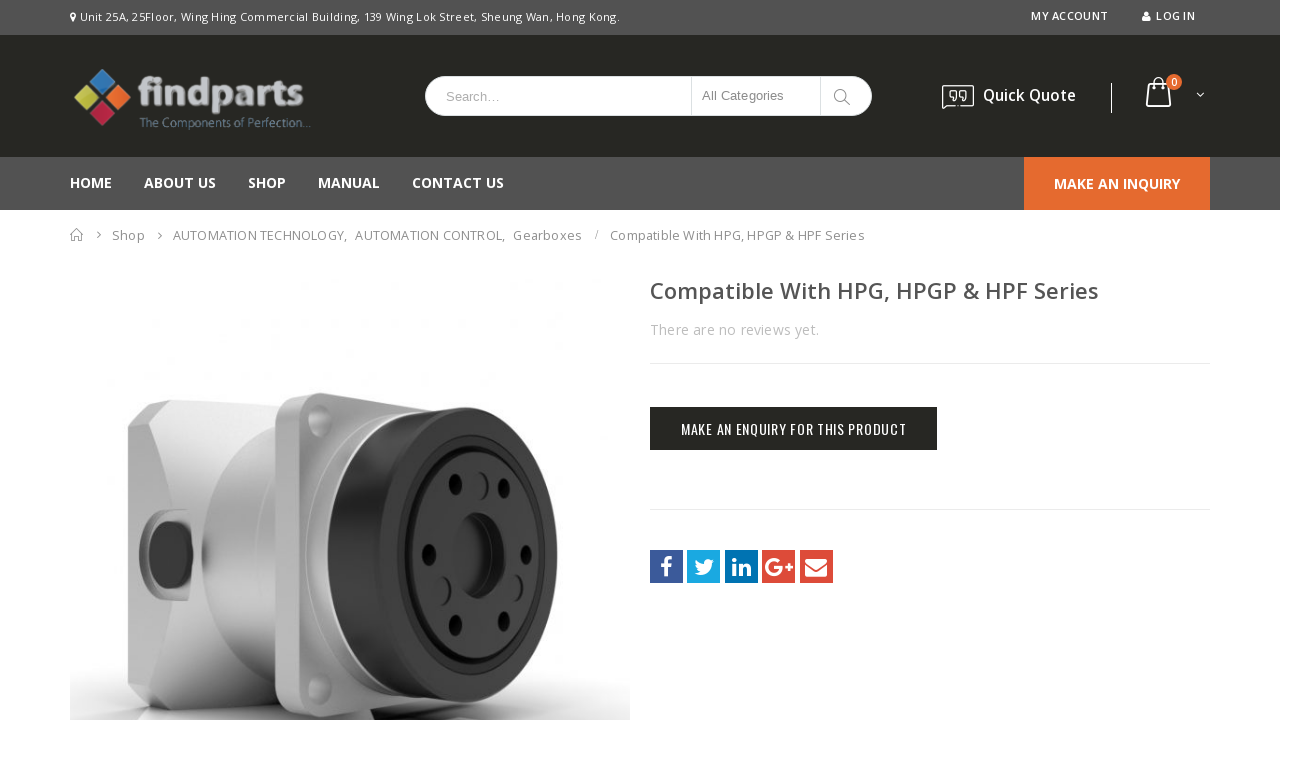

--- FILE ---
content_type: text/html; charset=UTF-8
request_url: https://findallparts.net/product/hpg-hpgp-hpf-series/
body_size: 25819
content:
<!DOCTYPE html>
<html lang="en-US">
<head>
    <meta charset="utf-8">
    <!--[if IE]><meta http-equiv='X-UA-Compatible' content='IE=edge,chrome=1'><![endif]-->
    <meta name="viewport" content="width=device-width, initial-scale=1, maximum-scale=1" />
    <link rel="profile" href="https://gmpg.org/xfn/11" />
    <link rel="pingback" href="https://findallparts.net/xmlrpc.php" />

    
    <link rel="shortcut icon" href="//findallparts.net/wp-content/uploads/2017/09/findallparts-favicon-logo.png" type="image/x-icon" />

    <link rel="apple-touch-icon" href="">

    <link rel="apple-touch-icon" sizes="120x120" href="">

    <link rel="apple-touch-icon" sizes="76x76" href="">

    <link rel="apple-touch-icon" sizes="152x152" href="">


<title>Compatible With HPG, HPGP &#038; HPF Series &#8211; Find All Parts</title>
<style rel="stylesheet" property="stylesheet" type="text/css">.ms-loading-container .ms-loading, .ms-slide .ms-slide-loading { background-image: none !important; background-color: transparent !important; box-shadow: none !important; } #header .logo { max-width: 170px; } @media (min-width: 1160px) { #header .logo { max-width: 250px; } } @media (max-width: 991px) { #header .logo { max-width: 110px; } } @media (max-width: 767px) { #header .logo { max-width: 110px; } } #header.sticky-header .logo { max-width: 100px; }</style><meta name='robots' content='max-image-preview:large' />
<link rel='dns-prefetch' href='//www.googletagmanager.com' />
<link rel='dns-prefetch' href='//cdnjs.cloudflare.com' />
<link rel='dns-prefetch' href='//fonts.googleapis.com' />
<link rel='preconnect' href='//www.google-analytics.com' />
<link rel="alternate" type="application/rss+xml" title="Find All Parts &raquo; Feed" href="https://findallparts.net/feed/" />
<link rel="alternate" type="application/rss+xml" title="Find All Parts &raquo; Comments Feed" href="https://findallparts.net/comments/feed/" />
<link rel="alternate" type="application/rss+xml" title="Find All Parts &raquo; Compatible With HPG, HPGP &#038; HPF Series Comments Feed" href="https://findallparts.net/product/hpg-hpgp-hpf-series/feed/" />
<link rel="alternate" title="oEmbed (JSON)" type="application/json+oembed" href="https://findallparts.net/wp-json/oembed/1.0/embed?url=https%3A%2F%2Ffindallparts.net%2Fproduct%2Fhpg-hpgp-hpf-series%2F" />
<link rel="alternate" title="oEmbed (XML)" type="text/xml+oembed" href="https://findallparts.net/wp-json/oembed/1.0/embed?url=https%3A%2F%2Ffindallparts.net%2Fproduct%2Fhpg-hpgp-hpf-series%2F&#038;format=xml" />
<style id='wp-img-auto-sizes-contain-inline-css' type='text/css'>
img:is([sizes=auto i],[sizes^="auto," i]){contain-intrinsic-size:3000px 1500px}
/*# sourceURL=wp-img-auto-sizes-contain-inline-css */
</style>
<link rel='stylesheet' id='ebookstorestylesheet-css' href='https://findallparts.net/wp-content/plugins/ebook-store/css/ebook_store.css?ver=6.9' type='text/css' media='all' />
<style id='wp-emoji-styles-inline-css' type='text/css'>

	img.wp-smiley, img.emoji {
		display: inline !important;
		border: none !important;
		box-shadow: none !important;
		height: 1em !important;
		width: 1em !important;
		margin: 0 0.07em !important;
		vertical-align: -0.1em !important;
		background: none !important;
		padding: 0 !important;
	}
/*# sourceURL=wp-emoji-styles-inline-css */
</style>
<style id='wp-block-library-inline-css' type='text/css'>
:root{--wp-block-synced-color:#7a00df;--wp-block-synced-color--rgb:122,0,223;--wp-bound-block-color:var(--wp-block-synced-color);--wp-editor-canvas-background:#ddd;--wp-admin-theme-color:#007cba;--wp-admin-theme-color--rgb:0,124,186;--wp-admin-theme-color-darker-10:#006ba1;--wp-admin-theme-color-darker-10--rgb:0,107,160.5;--wp-admin-theme-color-darker-20:#005a87;--wp-admin-theme-color-darker-20--rgb:0,90,135;--wp-admin-border-width-focus:2px}@media (min-resolution:192dpi){:root{--wp-admin-border-width-focus:1.5px}}.wp-element-button{cursor:pointer}:root .has-very-light-gray-background-color{background-color:#eee}:root .has-very-dark-gray-background-color{background-color:#313131}:root .has-very-light-gray-color{color:#eee}:root .has-very-dark-gray-color{color:#313131}:root .has-vivid-green-cyan-to-vivid-cyan-blue-gradient-background{background:linear-gradient(135deg,#00d084,#0693e3)}:root .has-purple-crush-gradient-background{background:linear-gradient(135deg,#34e2e4,#4721fb 50%,#ab1dfe)}:root .has-hazy-dawn-gradient-background{background:linear-gradient(135deg,#faaca8,#dad0ec)}:root .has-subdued-olive-gradient-background{background:linear-gradient(135deg,#fafae1,#67a671)}:root .has-atomic-cream-gradient-background{background:linear-gradient(135deg,#fdd79a,#004a59)}:root .has-nightshade-gradient-background{background:linear-gradient(135deg,#330968,#31cdcf)}:root .has-midnight-gradient-background{background:linear-gradient(135deg,#020381,#2874fc)}:root{--wp--preset--font-size--normal:16px;--wp--preset--font-size--huge:42px}.has-regular-font-size{font-size:1em}.has-larger-font-size{font-size:2.625em}.has-normal-font-size{font-size:var(--wp--preset--font-size--normal)}.has-huge-font-size{font-size:var(--wp--preset--font-size--huge)}.has-text-align-center{text-align:center}.has-text-align-left{text-align:left}.has-text-align-right{text-align:right}.has-fit-text{white-space:nowrap!important}#end-resizable-editor-section{display:none}.aligncenter{clear:both}.items-justified-left{justify-content:flex-start}.items-justified-center{justify-content:center}.items-justified-right{justify-content:flex-end}.items-justified-space-between{justify-content:space-between}.screen-reader-text{border:0;clip-path:inset(50%);height:1px;margin:-1px;overflow:hidden;padding:0;position:absolute;width:1px;word-wrap:normal!important}.screen-reader-text:focus{background-color:#ddd;clip-path:none;color:#444;display:block;font-size:1em;height:auto;left:5px;line-height:normal;padding:15px 23px 14px;text-decoration:none;top:5px;width:auto;z-index:100000}html :where(.has-border-color){border-style:solid}html :where([style*=border-top-color]){border-top-style:solid}html :where([style*=border-right-color]){border-right-style:solid}html :where([style*=border-bottom-color]){border-bottom-style:solid}html :where([style*=border-left-color]){border-left-style:solid}html :where([style*=border-width]){border-style:solid}html :where([style*=border-top-width]){border-top-style:solid}html :where([style*=border-right-width]){border-right-style:solid}html :where([style*=border-bottom-width]){border-bottom-style:solid}html :where([style*=border-left-width]){border-left-style:solid}html :where(img[class*=wp-image-]){height:auto;max-width:100%}:where(figure){margin:0 0 1em}html :where(.is-position-sticky){--wp-admin--admin-bar--position-offset:var(--wp-admin--admin-bar--height,0px)}@media screen and (max-width:600px){html :where(.is-position-sticky){--wp-admin--admin-bar--position-offset:0px}}

/*# sourceURL=wp-block-library-inline-css */
</style><link rel='stylesheet' property='stylesheet' id='wc-blocks-style-css' href='https://findallparts.net/wp-content/plugins/woocommerce/assets/client/blocks/wc-blocks.css?ver=wc-10.4.3' type='text/css' media='all' />
<style id='global-styles-inline-css' type='text/css'>
:root{--wp--preset--aspect-ratio--square: 1;--wp--preset--aspect-ratio--4-3: 4/3;--wp--preset--aspect-ratio--3-4: 3/4;--wp--preset--aspect-ratio--3-2: 3/2;--wp--preset--aspect-ratio--2-3: 2/3;--wp--preset--aspect-ratio--16-9: 16/9;--wp--preset--aspect-ratio--9-16: 9/16;--wp--preset--color--black: #000000;--wp--preset--color--cyan-bluish-gray: #abb8c3;--wp--preset--color--white: #ffffff;--wp--preset--color--pale-pink: #f78da7;--wp--preset--color--vivid-red: #cf2e2e;--wp--preset--color--luminous-vivid-orange: #ff6900;--wp--preset--color--luminous-vivid-amber: #fcb900;--wp--preset--color--light-green-cyan: #7bdcb5;--wp--preset--color--vivid-green-cyan: #00d084;--wp--preset--color--pale-cyan-blue: #8ed1fc;--wp--preset--color--vivid-cyan-blue: #0693e3;--wp--preset--color--vivid-purple: #9b51e0;--wp--preset--gradient--vivid-cyan-blue-to-vivid-purple: linear-gradient(135deg,rgb(6,147,227) 0%,rgb(155,81,224) 100%);--wp--preset--gradient--light-green-cyan-to-vivid-green-cyan: linear-gradient(135deg,rgb(122,220,180) 0%,rgb(0,208,130) 100%);--wp--preset--gradient--luminous-vivid-amber-to-luminous-vivid-orange: linear-gradient(135deg,rgb(252,185,0) 0%,rgb(255,105,0) 100%);--wp--preset--gradient--luminous-vivid-orange-to-vivid-red: linear-gradient(135deg,rgb(255,105,0) 0%,rgb(207,46,46) 100%);--wp--preset--gradient--very-light-gray-to-cyan-bluish-gray: linear-gradient(135deg,rgb(238,238,238) 0%,rgb(169,184,195) 100%);--wp--preset--gradient--cool-to-warm-spectrum: linear-gradient(135deg,rgb(74,234,220) 0%,rgb(151,120,209) 20%,rgb(207,42,186) 40%,rgb(238,44,130) 60%,rgb(251,105,98) 80%,rgb(254,248,76) 100%);--wp--preset--gradient--blush-light-purple: linear-gradient(135deg,rgb(255,206,236) 0%,rgb(152,150,240) 100%);--wp--preset--gradient--blush-bordeaux: linear-gradient(135deg,rgb(254,205,165) 0%,rgb(254,45,45) 50%,rgb(107,0,62) 100%);--wp--preset--gradient--luminous-dusk: linear-gradient(135deg,rgb(255,203,112) 0%,rgb(199,81,192) 50%,rgb(65,88,208) 100%);--wp--preset--gradient--pale-ocean: linear-gradient(135deg,rgb(255,245,203) 0%,rgb(182,227,212) 50%,rgb(51,167,181) 100%);--wp--preset--gradient--electric-grass: linear-gradient(135deg,rgb(202,248,128) 0%,rgb(113,206,126) 100%);--wp--preset--gradient--midnight: linear-gradient(135deg,rgb(2,3,129) 0%,rgb(40,116,252) 100%);--wp--preset--font-size--small: 13px;--wp--preset--font-size--medium: 20px;--wp--preset--font-size--large: 36px;--wp--preset--font-size--x-large: 42px;--wp--preset--spacing--20: 0.44rem;--wp--preset--spacing--30: 0.67rem;--wp--preset--spacing--40: 1rem;--wp--preset--spacing--50: 1.5rem;--wp--preset--spacing--60: 2.25rem;--wp--preset--spacing--70: 3.38rem;--wp--preset--spacing--80: 5.06rem;--wp--preset--shadow--natural: 6px 6px 9px rgba(0, 0, 0, 0.2);--wp--preset--shadow--deep: 12px 12px 50px rgba(0, 0, 0, 0.4);--wp--preset--shadow--sharp: 6px 6px 0px rgba(0, 0, 0, 0.2);--wp--preset--shadow--outlined: 6px 6px 0px -3px rgb(255, 255, 255), 6px 6px rgb(0, 0, 0);--wp--preset--shadow--crisp: 6px 6px 0px rgb(0, 0, 0);}:where(.is-layout-flex){gap: 0.5em;}:where(.is-layout-grid){gap: 0.5em;}body .is-layout-flex{display: flex;}.is-layout-flex{flex-wrap: wrap;align-items: center;}.is-layout-flex > :is(*, div){margin: 0;}body .is-layout-grid{display: grid;}.is-layout-grid > :is(*, div){margin: 0;}:where(.wp-block-columns.is-layout-flex){gap: 2em;}:where(.wp-block-columns.is-layout-grid){gap: 2em;}:where(.wp-block-post-template.is-layout-flex){gap: 1.25em;}:where(.wp-block-post-template.is-layout-grid){gap: 1.25em;}.has-black-color{color: var(--wp--preset--color--black) !important;}.has-cyan-bluish-gray-color{color: var(--wp--preset--color--cyan-bluish-gray) !important;}.has-white-color{color: var(--wp--preset--color--white) !important;}.has-pale-pink-color{color: var(--wp--preset--color--pale-pink) !important;}.has-vivid-red-color{color: var(--wp--preset--color--vivid-red) !important;}.has-luminous-vivid-orange-color{color: var(--wp--preset--color--luminous-vivid-orange) !important;}.has-luminous-vivid-amber-color{color: var(--wp--preset--color--luminous-vivid-amber) !important;}.has-light-green-cyan-color{color: var(--wp--preset--color--light-green-cyan) !important;}.has-vivid-green-cyan-color{color: var(--wp--preset--color--vivid-green-cyan) !important;}.has-pale-cyan-blue-color{color: var(--wp--preset--color--pale-cyan-blue) !important;}.has-vivid-cyan-blue-color{color: var(--wp--preset--color--vivid-cyan-blue) !important;}.has-vivid-purple-color{color: var(--wp--preset--color--vivid-purple) !important;}.has-black-background-color{background-color: var(--wp--preset--color--black) !important;}.has-cyan-bluish-gray-background-color{background-color: var(--wp--preset--color--cyan-bluish-gray) !important;}.has-white-background-color{background-color: var(--wp--preset--color--white) !important;}.has-pale-pink-background-color{background-color: var(--wp--preset--color--pale-pink) !important;}.has-vivid-red-background-color{background-color: var(--wp--preset--color--vivid-red) !important;}.has-luminous-vivid-orange-background-color{background-color: var(--wp--preset--color--luminous-vivid-orange) !important;}.has-luminous-vivid-amber-background-color{background-color: var(--wp--preset--color--luminous-vivid-amber) !important;}.has-light-green-cyan-background-color{background-color: var(--wp--preset--color--light-green-cyan) !important;}.has-vivid-green-cyan-background-color{background-color: var(--wp--preset--color--vivid-green-cyan) !important;}.has-pale-cyan-blue-background-color{background-color: var(--wp--preset--color--pale-cyan-blue) !important;}.has-vivid-cyan-blue-background-color{background-color: var(--wp--preset--color--vivid-cyan-blue) !important;}.has-vivid-purple-background-color{background-color: var(--wp--preset--color--vivid-purple) !important;}.has-black-border-color{border-color: var(--wp--preset--color--black) !important;}.has-cyan-bluish-gray-border-color{border-color: var(--wp--preset--color--cyan-bluish-gray) !important;}.has-white-border-color{border-color: var(--wp--preset--color--white) !important;}.has-pale-pink-border-color{border-color: var(--wp--preset--color--pale-pink) !important;}.has-vivid-red-border-color{border-color: var(--wp--preset--color--vivid-red) !important;}.has-luminous-vivid-orange-border-color{border-color: var(--wp--preset--color--luminous-vivid-orange) !important;}.has-luminous-vivid-amber-border-color{border-color: var(--wp--preset--color--luminous-vivid-amber) !important;}.has-light-green-cyan-border-color{border-color: var(--wp--preset--color--light-green-cyan) !important;}.has-vivid-green-cyan-border-color{border-color: var(--wp--preset--color--vivid-green-cyan) !important;}.has-pale-cyan-blue-border-color{border-color: var(--wp--preset--color--pale-cyan-blue) !important;}.has-vivid-cyan-blue-border-color{border-color: var(--wp--preset--color--vivid-cyan-blue) !important;}.has-vivid-purple-border-color{border-color: var(--wp--preset--color--vivid-purple) !important;}.has-vivid-cyan-blue-to-vivid-purple-gradient-background{background: var(--wp--preset--gradient--vivid-cyan-blue-to-vivid-purple) !important;}.has-light-green-cyan-to-vivid-green-cyan-gradient-background{background: var(--wp--preset--gradient--light-green-cyan-to-vivid-green-cyan) !important;}.has-luminous-vivid-amber-to-luminous-vivid-orange-gradient-background{background: var(--wp--preset--gradient--luminous-vivid-amber-to-luminous-vivid-orange) !important;}.has-luminous-vivid-orange-to-vivid-red-gradient-background{background: var(--wp--preset--gradient--luminous-vivid-orange-to-vivid-red) !important;}.has-very-light-gray-to-cyan-bluish-gray-gradient-background{background: var(--wp--preset--gradient--very-light-gray-to-cyan-bluish-gray) !important;}.has-cool-to-warm-spectrum-gradient-background{background: var(--wp--preset--gradient--cool-to-warm-spectrum) !important;}.has-blush-light-purple-gradient-background{background: var(--wp--preset--gradient--blush-light-purple) !important;}.has-blush-bordeaux-gradient-background{background: var(--wp--preset--gradient--blush-bordeaux) !important;}.has-luminous-dusk-gradient-background{background: var(--wp--preset--gradient--luminous-dusk) !important;}.has-pale-ocean-gradient-background{background: var(--wp--preset--gradient--pale-ocean) !important;}.has-electric-grass-gradient-background{background: var(--wp--preset--gradient--electric-grass) !important;}.has-midnight-gradient-background{background: var(--wp--preset--gradient--midnight) !important;}.has-small-font-size{font-size: var(--wp--preset--font-size--small) !important;}.has-medium-font-size{font-size: var(--wp--preset--font-size--medium) !important;}.has-large-font-size{font-size: var(--wp--preset--font-size--large) !important;}.has-x-large-font-size{font-size: var(--wp--preset--font-size--x-large) !important;}
/*# sourceURL=global-styles-inline-css */
</style>

<style id='classic-theme-styles-inline-css' type='text/css'>
/*! This file is auto-generated */
.wp-block-button__link{color:#fff;background-color:#32373c;border-radius:9999px;box-shadow:none;text-decoration:none;padding:calc(.667em + 2px) calc(1.333em + 2px);font-size:1.125em}.wp-block-file__button{background:#32373c;color:#fff;text-decoration:none}
/*# sourceURL=/wp-includes/css/classic-themes.min.css */
</style>
<link rel='stylesheet' id='contact-form-7-css' href='https://findallparts.net/wp-content/plugins/contact-form-7/includes/css/styles.css?ver=6.1.4' type='text/css' media='all' />
<link rel='stylesheet' id='rs-plugin-settings-css' href='https://findallparts.net/wp-content/plugins/revslider/public/assets/css/rs6.css?ver=6.3.3' type='text/css' media='all' />
<style id='rs-plugin-settings-inline-css' type='text/css'>
#rs-demo-id {}
.tparrows:before{color:#e56a2f;text-shadow:0 0 3px #fff;}.revslider-initialised .tp-loader{z-index:18;}
/*# sourceURL=rs-plugin-settings-inline-css */
</style>
<link rel='stylesheet' id='woo-title-limit-css' href='https://findallparts.net/wp-content/plugins/woo-title-limit/public/css/woo-title-limit-public.css?ver=2.0.6' type='text/css' media='all' />
<style id='woocommerce-inline-inline-css' type='text/css'>
.woocommerce form .form-row .required { visibility: visible; }
/*# sourceURL=woocommerce-inline-inline-css */
</style>
<link rel='stylesheet' id='photoswipe-css-css' href='https://cdnjs.cloudflare.com/ajax/libs/photoswipe/5.3.6/photoswipe.min.css?ver=5.3.6' type='text/css' media='all' />
<link rel='stylesheet' id='photoswipe-css' href='https://findallparts.net/wp-content/plugins/woocommerce/assets/css/photoswipe/photoswipe.min.css?ver=10.4.3' type='text/css' media='all' />
<link rel='stylesheet' id='photoswipe-default-skin-css' href='https://findallparts.net/wp-content/plugins/woocommerce/assets/css/photoswipe/default-skin/default-skin.min.css?ver=10.4.3' type='text/css' media='all' />
<link rel='stylesheet' id='yith-wcan-shortcodes-css' href='https://findallparts.net/wp-content/plugins/yith-woocommerce-ajax-navigation/assets/css/shortcodes.css?ver=5.17.0' type='text/css' media='all' />
<style id='yith-wcan-shortcodes-inline-css' type='text/css'>
:root{
	--yith-wcan-filters_colors_titles: #434343;
	--yith-wcan-filters_colors_background: #FFFFFF;
	--yith-wcan-filters_colors_accent: #A7144C;
	--yith-wcan-filters_colors_accent_r: 167;
	--yith-wcan-filters_colors_accent_g: 20;
	--yith-wcan-filters_colors_accent_b: 76;
	--yith-wcan-color_swatches_border_radius: 100%;
	--yith-wcan-color_swatches_size: 30px;
	--yith-wcan-labels_style_background: #FFFFFF;
	--yith-wcan-labels_style_background_hover: #A7144C;
	--yith-wcan-labels_style_background_active: #A7144C;
	--yith-wcan-labels_style_text: #434343;
	--yith-wcan-labels_style_text_hover: #FFFFFF;
	--yith-wcan-labels_style_text_active: #FFFFFF;
	--yith-wcan-anchors_style_text: #434343;
	--yith-wcan-anchors_style_text_hover: #A7144C;
	--yith-wcan-anchors_style_text_active: #A7144C;
}
/*# sourceURL=yith-wcan-shortcodes-inline-css */
</style>
<link rel='stylesheet' id='bsf-Defaults-css' href='https://findallparts.net/wp-content/uploads/smile_fonts/Defaults/Defaults.css?ver=6.9' type='text/css' media='all' />
<link rel='stylesheet' id='js_composer_front-css' href='https://findallparts.net/wp-content/plugins/js_composer/assets/css/js_composer.min.css?ver=6.3.0' type='text/css' media='all' />
<link rel='stylesheet' id='ultimate-style-min-css' href='https://findallparts.net/wp-content/plugins/Ultimate_VC_Addons/assets/min-css/ultimate.min.css?ver=3.16.12' type='text/css' media='all' />
<link rel='stylesheet' id='porto-bootstrap-css' href='https://findallparts.net/wp-content/themes/porto/css/bootstrap_1.css?ver=6.9' type='text/css' media='all' />
<link rel='stylesheet' id='porto-plugins-css' href='https://findallparts.net/wp-content/themes/porto/css/plugins_1.css?ver=6.9' type='text/css' media='all' />
<link rel='stylesheet' id='porto-theme-elements-css' href='https://findallparts.net/wp-content/themes/porto/css/theme_elements_1.css?ver=6.9' type='text/css' media='all' />
<link rel='stylesheet' id='porto-theme-css' href='https://findallparts.net/wp-content/themes/porto/css/theme_1.css?ver=6.9' type='text/css' media='all' />
<link rel='stylesheet' id='porto-theme-shop-css' href='https://findallparts.net/wp-content/themes/porto/css/theme_shop_1.css?ver=6.9' type='text/css' media='all' />
<link rel='stylesheet' id='porto-skin-css' href='https://findallparts.net/wp-content/themes/porto/css/skin_1.css?ver=6.9' type='text/css' media='all' />
<link rel='stylesheet' id='porto-style-css' href='https://findallparts.net/wp-content/themes/porto/style.css?ver=6.9' type='text/css' media='all' />
<link rel='stylesheet' id='porto-google-fonts-css' href='//fonts.googleapis.com/css?family=Open+Sans%3A200%2C300%2C400%2C700%2C800%2C600%2C%7CShadows+Into+Light%3A200%2C300%2C400%2C700%2C800%2C600%2C%7COswald%3A200%2C300%2C400%2C700%2C800%2C600%2C%7C&#038;subset=cyrillic%2Ccyrillic-ext%2Cgreek%2Cgreek-ext%2Ckhmer%2Clatin%2Clatin-ext%2Cvietnamese&#038;ver=6.9' type='text/css' media='all' />
<script type="text/template" id="tmpl-variation-template">
	<div class="woocommerce-variation-description">{{{ data.variation.variation_description }}}</div>
	<div class="woocommerce-variation-price">{{{ data.variation.price_html }}}</div>
	<div class="woocommerce-variation-availability">{{{ data.variation.availability_html }}}</div>
</script>
<script type="text/template" id="tmpl-unavailable-variation-template">
	<p role="alert">Sorry, this product is unavailable. Please choose a different combination.</p>
</script>
<script type="text/javascript" id="woocommerce-google-analytics-integration-gtag-js-after">
/* <![CDATA[ */
/* Google Analytics for WooCommerce (gtag.js) */
					window.dataLayer = window.dataLayer || [];
					function gtag(){dataLayer.push(arguments);}
					// Set up default consent state.
					for ( const mode of [{"analytics_storage":"denied","ad_storage":"denied","ad_user_data":"denied","ad_personalization":"denied","region":["AT","BE","BG","HR","CY","CZ","DK","EE","FI","FR","DE","GR","HU","IS","IE","IT","LV","LI","LT","LU","MT","NL","NO","PL","PT","RO","SK","SI","ES","SE","GB","CH"]}] || [] ) {
						gtag( "consent", "default", { "wait_for_update": 500, ...mode } );
					}
					gtag("js", new Date());
					gtag("set", "developer_id.dOGY3NW", true);
					gtag("config", "UA-186844187-1", {"track_404":true,"allow_google_signals":true,"logged_in":false,"linker":{"domains":[],"allow_incoming":false},"custom_map":{"dimension1":"logged_in"}});
//# sourceURL=woocommerce-google-analytics-integration-gtag-js-after
/* ]]> */
</script>
<script type="text/javascript" src="https://findallparts.net/wp-includes/js/jquery/jquery.min.js?ver=3.7.1" id="jquery-core-js"></script>
<script type="text/javascript" src="https://findallparts.net/wp-includes/js/jquery/jquery-migrate.min.js?ver=3.4.1" id="jquery-migrate-js"></script>
<script type="text/javascript" src="https://findallparts.net/wp-content/plugins/revslider/public/assets/js/rbtools.min.js?ver=6.3.3" id="tp-tools-js"></script>
<script type="text/javascript" src="https://findallparts.net/wp-content/plugins/revslider/public/assets/js/rs6.min.js?ver=6.3.3" id="revmin-js"></script>
<script type="text/javascript" src="https://findallparts.net/wp-content/plugins/woo-title-limit/public/js/woo-title-limit-public.js?ver=2.0.6" id="woo-title-limit-js"></script>
<script type="text/javascript" src="https://findallparts.net/wp-content/plugins/woocommerce/assets/js/jquery-blockui/jquery.blockUI.min.js?ver=2.7.0-wc.10.4.3" id="wc-jquery-blockui-js" data-wp-strategy="defer"></script>
<script type="text/javascript" id="wc-add-to-cart-js-extra">
/* <![CDATA[ */
var wc_add_to_cart_params = {"ajax_url":"/wp-admin/admin-ajax.php","wc_ajax_url":"/?wc-ajax=%%endpoint%%","i18n_view_cart":"View cart","cart_url":"https://findallparts.net/cart/","is_cart":"","cart_redirect_after_add":"no"};
//# sourceURL=wc-add-to-cart-js-extra
/* ]]> */
</script>
<script type="text/javascript" src="https://findallparts.net/wp-content/plugins/woocommerce/assets/js/frontend/add-to-cart.min.js?ver=10.4.3" id="wc-add-to-cart-js" data-wp-strategy="defer"></script>
<script type="text/javascript" id="wc-single-product-js-extra">
/* <![CDATA[ */
var wc_single_product_params = {"i18n_required_rating_text":"Please select a rating","i18n_rating_options":["1 of 5 stars","2 of 5 stars","3 of 5 stars","4 of 5 stars","5 of 5 stars"],"i18n_product_gallery_trigger_text":"View full-screen image gallery","review_rating_required":"yes","flexslider":{"rtl":false,"animation":"slide","smoothHeight":true,"directionNav":false,"controlNav":"thumbnails","slideshow":false,"animationSpeed":500,"animationLoop":false,"allowOneSlide":false},"zoom_enabled":"","zoom_options":[],"photoswipe_enabled":"","photoswipe_options":{"shareEl":false,"closeOnScroll":false,"history":false,"hideAnimationDuration":0,"showAnimationDuration":0},"flexslider_enabled":""};
//# sourceURL=wc-single-product-js-extra
/* ]]> */
</script>
<script type="text/javascript" src="https://findallparts.net/wp-content/plugins/woocommerce/assets/js/frontend/single-product.min.js?ver=10.4.3" id="wc-single-product-js" defer="defer" data-wp-strategy="defer"></script>
<script type="text/javascript" src="https://findallparts.net/wp-content/plugins/woocommerce/assets/js/js-cookie/js.cookie.min.js?ver=2.1.4-wc.10.4.3" id="wc-js-cookie-js" defer="defer" data-wp-strategy="defer"></script>
<script type="text/javascript" id="woocommerce-js-extra">
/* <![CDATA[ */
var woocommerce_params = {"ajax_url":"/wp-admin/admin-ajax.php","wc_ajax_url":"/?wc-ajax=%%endpoint%%","i18n_password_show":"Show password","i18n_password_hide":"Hide password"};
//# sourceURL=woocommerce-js-extra
/* ]]> */
</script>
<script type="text/javascript" src="https://findallparts.net/wp-content/plugins/woocommerce/assets/js/frontend/woocommerce.min.js?ver=10.4.3" id="woocommerce-js" defer="defer" data-wp-strategy="defer"></script>
<script type="text/javascript" src="https://findallparts.net/wp-content/plugins/js_composer/assets/js/vendors/woocommerce-add-to-cart.js?ver=6.3.0" id="vc_woocommerce-add-to-cart-js-js"></script>

<!-- Google tag (gtag.js) snippet added by Site Kit -->
<!-- Google Analytics snippet added by Site Kit -->
<script data-cfasync="false" type="text/javascript" src="https://www.googletagmanager.com/gtag/js?id=G-3KD824FM15" id="google_gtagjs-js" async></script>
<script data-cfasync="false" type="text/javascript" id="google_gtagjs-js-after">
/* <![CDATA[ */
window.dataLayer = window.dataLayer || [];function gtag(){dataLayer.push(arguments);}
gtag("set","linker",{"domains":["findallparts.net"]});
gtag("js", new Date());
gtag("set", "developer_id.dZTNiMT", true);
gtag("config", "G-3KD824FM15");
//# sourceURL=google_gtagjs-js-after
/* ]]> */
</script>
<script type="text/javascript" src="https://findallparts.net/wp-includes/js/underscore.min.js?ver=1.13.7" id="underscore-js"></script>
<script type="text/javascript" id="wp-util-js-extra">
/* <![CDATA[ */
var _wpUtilSettings = {"ajax":{"url":"/wp-admin/admin-ajax.php"}};
//# sourceURL=wp-util-js-extra
/* ]]> */
</script>
<script type="text/javascript" src="https://findallparts.net/wp-includes/js/wp-util.min.js?ver=6.9" id="wp-util-js"></script>
<script type="text/javascript" id="wc-add-to-cart-variation-js-extra">
/* <![CDATA[ */
var wc_add_to_cart_variation_params = {"wc_ajax_url":"/?wc-ajax=%%endpoint%%","i18n_no_matching_variations_text":"Sorry, no products matched your selection. Please choose a different combination.","i18n_make_a_selection_text":"Please select some product options before adding this product to your cart.","i18n_unavailable_text":"Sorry, this product is unavailable. Please choose a different combination.","i18n_reset_alert_text":"Your selection has been reset. Please select some product options before adding this product to your cart."};
//# sourceURL=wc-add-to-cart-variation-js-extra
/* ]]> */
</script>
<script type="text/javascript" src="https://findallparts.net/wp-content/plugins/woocommerce/assets/js/frontend/add-to-cart-variation.min.js?ver=10.4.3" id="wc-add-to-cart-variation-js" defer="defer" data-wp-strategy="defer"></script>
<script type="text/javascript" src="https://findallparts.net/wp-includes/js/jquery/ui/core.min.js?ver=1.13.3" id="jquery-ui-core-js"></script>
<script type="text/javascript" src="https://findallparts.net/wp-content/plugins/Ultimate_VC_Addons/assets/min-js/ultimate.min.js?ver=3.16.12" id="ultimate-script-js"></script>
<script type="text/javascript" src="https://findallparts.net/wp-content/themes/porto/js/plugins.min.js?ver=3.6.4" id="porto-plugins-js"></script>
<link rel="https://api.w.org/" href="https://findallparts.net/wp-json/" /><link rel="alternate" title="JSON" type="application/json" href="https://findallparts.net/wp-json/wp/v2/product/1238" /><link rel="EditURI" type="application/rsd+xml" title="RSD" href="https://findallparts.net/xmlrpc.php?rsd" />
<meta name="generator" content="WordPress 6.9" />
<meta name="generator" content="WooCommerce 10.4.3" />
<link rel="canonical" href="https://findallparts.net/product/hpg-hpgp-hpf-series/" />
<link rel='shortlink' href='https://findallparts.net/?p=1238' />
<meta name="generator" content="Site Kit by Google 1.171.0" /><style type="text/css" id="simple-css-output">.home .sidebar.left-sidebar{ padding-top:40px !important;}#header .header-top .welcome-msg { float: left;}#header .header-contact { border-right: solid 1px #fff;}#mini-cart.minicart-arrow .cart-head::after, #mini-cart.minicart-arrow-alt .cart-head::after { color: #fff;}.product-image img { border: 1px solid #efefef; padding: 5px;}#main-menu .menu-custom-block a { color: #fff;}.home_products_sec .vc_separator h4{ color: #465157; }.vc_separator .vc_sep_holder .vc_sep_line{ top: 0px;}#mini-cart.minicart-arrow-alt .cart-items { background-color: #e56a2f;}.sticky-header .main-menu-wrap .logo img{ transform: scale(1);}#header.sticky-header .logo { max-width: none;}#header.sticky-header .logo { min-width: 0;}.single-product .product_title { font-size: 22px; line-height: 30px; color: #555 !important; letter-spacing: 0px;}.single-product input.wpi-button{ background-color: #272723; border: 1px solid #272723; border-radius: 0px; font-size: 14px; font-weight: normal; text-transform: uppercase; color: #fff; max-width: none;}.single-product input.wpi-button:hover{ background-color: #e56a2f; border-color: #e56a2f; color: #fff;}.quote_btn{}.quote_btn:hover{ color:#e56a2f !important;}.inquiry_btn { background-color: #e56a2f; color: #fff !important; padding: 19.5px 30px 19.5px 30px !important;}.inquiry_btn:hover { background-color: #fff; color: #1d2127 !important;}.ult-carousel-wrapper .slick-slide { margin: 0 0px !important;}.ult-carousel-wrapper .wpb_single_image {margin: 10px 0px !important;}</style>	<noscript><style>.woocommerce-product-gallery{ opacity: 1 !important; }</style></noscript>
	
<!-- Google AdSense meta tags added by Site Kit -->
<meta name="google-adsense-platform-account" content="ca-host-pub-2644536267352236">
<meta name="google-adsense-platform-domain" content="sitekit.withgoogle.com">
<!-- End Google AdSense meta tags added by Site Kit -->
<meta name="generator" content="Powered by WPBakery Page Builder - drag and drop page builder for WordPress."/>
<meta name="generator" content="Powered by Slider Revolution 6.3.3 - responsive, Mobile-Friendly Slider Plugin for WordPress with comfortable drag and drop interface." />
<script type="text/javascript">function setREVStartSize(e){
			//window.requestAnimationFrame(function() {				 
				window.RSIW = window.RSIW===undefined ? window.innerWidth : window.RSIW;	
				window.RSIH = window.RSIH===undefined ? window.innerHeight : window.RSIH;	
				try {								
					var pw = document.getElementById(e.c).parentNode.offsetWidth,
						newh;
					pw = pw===0 || isNaN(pw) ? window.RSIW : pw;
					e.tabw = e.tabw===undefined ? 0 : parseInt(e.tabw);
					e.thumbw = e.thumbw===undefined ? 0 : parseInt(e.thumbw);
					e.tabh = e.tabh===undefined ? 0 : parseInt(e.tabh);
					e.thumbh = e.thumbh===undefined ? 0 : parseInt(e.thumbh);
					e.tabhide = e.tabhide===undefined ? 0 : parseInt(e.tabhide);
					e.thumbhide = e.thumbhide===undefined ? 0 : parseInt(e.thumbhide);
					e.mh = e.mh===undefined || e.mh=="" || e.mh==="auto" ? 0 : parseInt(e.mh,0);		
					if(e.layout==="fullscreen" || e.l==="fullscreen") 						
						newh = Math.max(e.mh,window.RSIH);					
					else{					
						e.gw = Array.isArray(e.gw) ? e.gw : [e.gw];
						for (var i in e.rl) if (e.gw[i]===undefined || e.gw[i]===0) e.gw[i] = e.gw[i-1];					
						e.gh = e.el===undefined || e.el==="" || (Array.isArray(e.el) && e.el.length==0)? e.gh : e.el;
						e.gh = Array.isArray(e.gh) ? e.gh : [e.gh];
						for (var i in e.rl) if (e.gh[i]===undefined || e.gh[i]===0) e.gh[i] = e.gh[i-1];
											
						var nl = new Array(e.rl.length),
							ix = 0,						
							sl;					
						e.tabw = e.tabhide>=pw ? 0 : e.tabw;
						e.thumbw = e.thumbhide>=pw ? 0 : e.thumbw;
						e.tabh = e.tabhide>=pw ? 0 : e.tabh;
						e.thumbh = e.thumbhide>=pw ? 0 : e.thumbh;					
						for (var i in e.rl) nl[i] = e.rl[i]<window.RSIW ? 0 : e.rl[i];
						sl = nl[0];									
						for (var i in nl) if (sl>nl[i] && nl[i]>0) { sl = nl[i]; ix=i;}															
						var m = pw>(e.gw[ix]+e.tabw+e.thumbw) ? 1 : (pw-(e.tabw+e.thumbw)) / (e.gw[ix]);					
						newh =  (e.gh[ix] * m) + (e.tabh + e.thumbh);
					}				
					if(window.rs_init_css===undefined) window.rs_init_css = document.head.appendChild(document.createElement("style"));					
					document.getElementById(e.c).height = newh+"px";
					window.rs_init_css.innerHTML += "#"+e.c+"_wrapper { height: "+newh+"px }";				
				} catch(e){
					console.log("Failure at Presize of Slider:" + e)
				}					   
			//});
		  };</script>
<noscript><style> .wpb_animate_when_almost_visible { opacity: 1; }</style></noscript>

<link rel="stylesheet" href="https://cdnjs.cloudflare.com/ajax/libs/simple-line-icons/2.4.1/css/simple-line-icons.css">


    <script type="text/javascript">
        
                    
                
    </script>

	
<link rel='stylesheet' property='stylesheet' id='vc_google_fonts_abril_fatfaceregular-css' href='//fonts.googleapis.com/css?family=Abril+Fatface%3Aregular&#038;ver=6.9' type='text/css' media='all' />
<link rel='stylesheet' property='stylesheet' id='wdm-juery-css-css' href='https://findallparts.net/wp-content/plugins/product-enquiry-for-woocommerce/assets/public/css/wdm-jquery-ui.css?ver=3.2.5.2' type='text/css' media='all' />
<style id='wdm-juery-css-inline-css' type='text/css'>
.wdm-enquiry-action-btns #send-btn {background-color:#2196F3}
/*# sourceURL=wdm-juery-css-inline-css */
</style>
</head>
<body data-rsssl=1 class="wp-singular product-template-default single single-product postid-1238 wp-theme-porto full blog-1  theme-porto woocommerce woocommerce-page woocommerce-no-js yith-wcan-free wpb-js-composer js-comp-ver-6.3.0 vc_responsive">
    
    <div class="page-wrapper"><!-- page wrapper -->

        
                    <div class="header-wrapper clearfix"><!-- header wrapper -->
                                
                    
<header id="header" class="header-separate header-1  sticky-menu-header">
    
    <div class="header-top">
        <div class="container">
            <div class="header-left">
                
            </div>
            <div class="header-right">
                <span class="welcome-msg"><i class="fa fa-map-marker" aria-hidden="true"></i>  Unit 25A, 25Floor, Wing Hing Commercial Building, 139 Wing Lok Street, Sheung Wan, Hong Kong.</span><span class="gap">|</span><ul id="menu-top-navigation" class="top-links mega-menu show-arrow effect-down subeffect-fadein-left"><li id="nav-menu-item-2302" class="menu-item menu-item-type-post_type menu-item-object-page  narrow "><a href="https://findallparts.net/my-account/" class="">My Account</a></li>
<li class="menu-item"><a href="https://findallparts.net/my-account/"><i class="fa fa-user"></i>Log In</a></li></ul>
            </div>
        </div>
    </div>
    

    <div class="header-main">
        <div class="container">
            <div class="header-left">
                <div class="logo">


    <a href="https://findallparts.net/" title="Find All Parts - One Stop For All the Parts You Need" rel="home">



        


        <img class="img-responsive standard-logo" src="//findallparts.net/wp-content/uploads/2017/09/findallparts-logo.png" alt="Find All Parts" /><img class="img-responsive retina-logo" src="//findallparts.net/wp-content/uploads/2017/09/findallparts-logo.png" alt="Find All Parts" style="display:none;" />


        


    </a>



    </div>
            </div>
            <div class="header-center">
                


    <div class="searchform-popup">



        <a class="search-toggle"><i class="fa fa-search"></i></a>



        

<form role="search" method="get" id="yith-ajaxsearchform" action="https://findallparts.net/" class="yith-ajaxsearchform-container yith-ajaxsearchform-container1476432040 searchform searchform-cats">
    <fieldset>
        <span class="text"><input name="s" id="yith-s" class="yith-s" type="text" value="" placeholder="Search&hellip;" /></span>
        <select  name='product_cat' id='product_cat' class='cat'>
	<option value='0'>All Categories</option>
	<option class="level-0" value="automation-technology">AUTOMATION TECHNOLOGY</option>
	<option class="level-1" value="automation-control">&nbsp;&nbsp;&nbsp;AUTOMATION CONTROL</option>
	<option class="level-2" value="stepper-products">&nbsp;&nbsp;&nbsp;&nbsp;&nbsp;&nbsp;Stepper Products</option>
	<option class="level-2" value="cnc-stepper-motor-kit">&nbsp;&nbsp;&nbsp;&nbsp;&nbsp;&nbsp;CNC Stepper Motor Kit</option>
	<option class="level-2" value="brushless-dc">&nbsp;&nbsp;&nbsp;&nbsp;&nbsp;&nbsp;Brushless DC</option>
	<option class="level-2" value="gearboxes">&nbsp;&nbsp;&nbsp;&nbsp;&nbsp;&nbsp;Gearboxes</option>
	<option class="level-2" value="servo">&nbsp;&nbsp;&nbsp;&nbsp;&nbsp;&nbsp;Servo</option>
	<option class="level-3" value="mitsubishi">&nbsp;&nbsp;&nbsp;&nbsp;&nbsp;&nbsp;&nbsp;&nbsp;&nbsp;Mitsubishi</option>
	<option class="level-3" value="delta">&nbsp;&nbsp;&nbsp;&nbsp;&nbsp;&nbsp;&nbsp;&nbsp;&nbsp;Delta</option>
	<option class="level-2" value="linear-actuator">&nbsp;&nbsp;&nbsp;&nbsp;&nbsp;&nbsp;Linear Actuator</option>
	<option class="level-2" value="linear-components">&nbsp;&nbsp;&nbsp;&nbsp;&nbsp;&nbsp;Linear Components</option>
	<option class="level-2" value="ac">&nbsp;&nbsp;&nbsp;&nbsp;&nbsp;&nbsp;AC Motor &amp; Drive</option>
	<option class="level-3" value="danfoss">&nbsp;&nbsp;&nbsp;&nbsp;&nbsp;&nbsp;&nbsp;&nbsp;&nbsp;Danfoss</option>
	<option class="level-3" value="yaskawa">&nbsp;&nbsp;&nbsp;&nbsp;&nbsp;&nbsp;&nbsp;&nbsp;&nbsp;Yaskawa</option>
	<option class="level-2" value="hmiplc">&nbsp;&nbsp;&nbsp;&nbsp;&nbsp;&nbsp;HMI/PLC</option>
	<option class="level-3" value="ge-plc">&nbsp;&nbsp;&nbsp;&nbsp;&nbsp;&nbsp;&nbsp;&nbsp;&nbsp;GE PLC</option>
	<option class="level-3" value="plc-arduino">&nbsp;&nbsp;&nbsp;&nbsp;&nbsp;&nbsp;&nbsp;&nbsp;&nbsp;PLC Arduino</option>
	<option class="level-3" value="plc">&nbsp;&nbsp;&nbsp;&nbsp;&nbsp;&nbsp;&nbsp;&nbsp;&nbsp;MITSUBISHI</option>
	<option class="level-2" value="brush-dc">&nbsp;&nbsp;&nbsp;&nbsp;&nbsp;&nbsp;Brush DC</option>
	<option class="level-1" value="process-instrumentation">&nbsp;&nbsp;&nbsp;PROCESS INSTRUMENTATION</option>
	<option class="level-2" value="siemens">&nbsp;&nbsp;&nbsp;&nbsp;&nbsp;&nbsp;Siemens</option>
	<option class="level-3" value="pressure-measurement">&nbsp;&nbsp;&nbsp;&nbsp;&nbsp;&nbsp;&nbsp;&nbsp;&nbsp;Pressure Measurement</option>
	<option class="level-3" value="temperature-measurement">&nbsp;&nbsp;&nbsp;&nbsp;&nbsp;&nbsp;&nbsp;&nbsp;&nbsp;Temperature Measurement</option>
	<option class="level-3" value="flow-measurement">&nbsp;&nbsp;&nbsp;&nbsp;&nbsp;&nbsp;&nbsp;&nbsp;&nbsp;Flow Measurement</option>
	<option class="level-3" value="level-measurement">&nbsp;&nbsp;&nbsp;&nbsp;&nbsp;&nbsp;&nbsp;&nbsp;&nbsp;Level Measurement</option>
	<option class="level-0" value="cnc-parts">CNC Parts</option>
	<option class="level-1" value="spindle-motors">&nbsp;&nbsp;&nbsp;SPINDLE MOTORS</option>
	<option class="level-0" value="spindlemotors">Spindle Motors</option>
	<option class="level-0" value="motors-drives">Motors &amp; Drives</option>
	<option class="level-0" value="chemicals-adhesives">Chemicals &amp; Adhesives</option>
	<option class="level-0" value="plate-evaporator">Plate Evaporator</option>
	<option class="level-0" value="plate-condenser">Plate Condenser</option>
	<option class="level-0" value="mechanicalparts">Mechanical Parts</option>
	<option class="level-1" value="ball-screw">&nbsp;&nbsp;&nbsp;Ball Screw</option>
	<option class="level-2" value="miniature-ball-screw">&nbsp;&nbsp;&nbsp;&nbsp;&nbsp;&nbsp;Miniature ball screw</option>
	<option class="level-2" value="rolled-ball-screw">&nbsp;&nbsp;&nbsp;&nbsp;&nbsp;&nbsp;Rolled ball screw</option>
	<option class="level-2" value="ground-ball-screw">&nbsp;&nbsp;&nbsp;&nbsp;&nbsp;&nbsp;Ground ball screw</option>
	<option class="level-2" value="bi-directional-ball-screw">&nbsp;&nbsp;&nbsp;&nbsp;&nbsp;&nbsp;Bi-directional ball screw</option>
	<option class="level-1" value="lead-screw">&nbsp;&nbsp;&nbsp;Lead Screw</option>
	<option class="level-0" value="cables">Cables</option>
	<option class="level-1" value="cat5e-patch-cables-2-to-50-ft">&nbsp;&nbsp;&nbsp;Cat5e Patch Cables (2 to 50 ft.)</option>
	<option class="level-1" value="sensors-switches">&nbsp;&nbsp;&nbsp;Sensors / Switches</option>
	<option class="level-1" value="operator-interface">&nbsp;&nbsp;&nbsp;Operator Interface</option>
	<option class="level-0" value="heat-exchanger">Heat Exchanger</option>
	<option class="level-0" value="audio-video-equipments">Audio Video Equipment&#8217;s</option>
</select>

        <span class="button-wrap"><button class="btn" id="yith-searchsubmit" title="Search" type="submit"><i class="fa fa-search"></i></button></span>
        <input type="hidden" name="post_type" value="product" />
        
    </fieldset>
</form>

<script type="text/javascript">
jQuery(function($){
    var search_loader_url = 'https://findallparts.net/wp-content/themes/porto/images/ajax-loader@2x.gif';
    
    var ajax_url = '/wp-admin/admin-ajax.php?';

    var yith_search = $('.yith-ajaxsearchform-container1476432040 .yith-s').yithautocomplete({
        minChars: 3,
        appendTo: '.yith-ajaxsearchform-container1476432040',
        serviceUrl: function() {
            
            var val = $('.yith-ajaxsearchform-container1476432040 .cat').val();
            
            if (val != '0')
                return ajax_url + 'action=yith_ajax_search_products' + '&product_cat=' + val;
            else
                return ajax_url + 'action=yith_ajax_search_products';
        },
        onSearchStart: function(){
            $(this).css('background', 'url('+search_loader_url+') no-repeat 97% center');
            $(this).css('background-size', '16px 16px');
        },
        onSearchComplete: function(){
            $(this).css('background', 'transparent');
        },
        onSelect: function (suggestion) {
            if( suggestion.id != -1 ) {
                window.location.href = suggestion.url;
            }
        },
        formatResult: function (suggestion, currentValue) {
            var pattern = '(' + $.YithAutocomplete.utils.escapeRegExChars(currentValue) + ')';
            var html = '';

            if ( typeof suggestion.img !== 'undefined' ) {
                html += suggestion.img;
            }

            html += '<div class="yith_wcas_result_content"><div class="title">';
            html += suggestion.value.replace(new RegExp(pattern, 'gi'), '<strong>$1<\/strong>');
            html += '</div>';

            if ( typeof suggestion.div_badge_open !== 'undefined' ) {
                html += suggestion.div_badge_open;
            }

            if ( typeof suggestion.on_sale !== 'undefined' ) {
                html += suggestion.on_sale;
            }

            if ( typeof suggestion.featured !== 'undefined' ) {
                html += suggestion.featured;
            }

            if ( typeof suggestion.div_badge_close !== 'undefined' ) {
                html += suggestion.div_badge_close;
            }

            if ( typeof suggestion.price !== 'undefined' && suggestion.price != '' ) {
                html += ' ' + suggestion.price;
            }

            if ( typeof suggestion.excerpt !== 'undefined' ) {
                html += ' ' +  suggestion.excerpt.replace(new RegExp(pattern, 'gi'), '<strong>$1<\/strong>');
            }

            html += '</div>';


            return html;
        }
    });

    $('.yith-ajaxsearchform-container1476432040 .cat').on('change', function() {
        $('.yith-ajaxsearchform-container1476432040 .yith-s').focus();
    });
});
</script>


    </div>



    
                <a class="mobile-toggle"><i class="fa fa-reorder"></i></a>
            </div>
            <div class="header-right">
                
                <div class="header-minicart-arrow-alt">
                    <div class="header-contact"><span><b><a href="https://findallparts.net/inquiry-contact-form/" class="quote_btn"><img style="margin-right: 5px;" src="https://findallparts.net/wp-content/uploads/2021/01/quotes-white.png" alt> Quick Quote</a></b></span></div>


        <div id="mini-cart" class="dropdown mini-cart minicart-arrow-alt effect-fadein-up minicart-style2">



            <div class="dropdown-toggle cart-head cart-head4" data-toggle="dropdown" data-delay="50" data-close-others="false">



                <i class="minicart-icon minicart-icon4"></i>



                


                    <span class="cart-items">
					
					0</span>



                


            </div>



            <div class="dropdown-menu cart-popup widget_shopping_cart">



                <div class="widget_shopping_cart_content">



                    <div class="cart-loading"></div>



                </div>



            </div>



        </div>



    
                </div>

                

            </div>
        </div>
    </div>

    
        <div class="main-menu-wrap">
            <div id="main-menu" class="container  hide-sticky-content">
                
                    <div class="menu-left">
                        <div class="logo">


    <a href="https://findallparts.net/" title="Find All Parts - One Stop For All the Parts You Need">



        


        <img class="img-responsive standard-logo" src="//findallparts.net/wp-content/uploads/2017/09/findallparts-logo.png" alt="Find All Parts" /><img class="img-responsive retina-logo" src="//findallparts.net/wp-content/uploads/2017/09/findallparts-logo.png" alt="Find All Parts" style="display:none;" />


        


    </a>



    </div>
                    </div>
                
                <div class="menu-center">
                    <ul id="menu-website-main-menu" class="main-menu mega-menu show-arrow effect-down subeffect-fadein-left"><li id="nav-menu-item-2513" class="menu-item menu-item-type-post_type menu-item-object-page menu-item-home  narrow "><a href="https://findallparts.net/" class="">Home</a></li>
<li id="nav-menu-item-2556" class="menu-item menu-item-type-post_type menu-item-object-page  narrow "><a href="https://findallparts.net/about-us/" class="">About Us</a></li>
<li id="nav-menu-item-2557" class="menu-item menu-item-type-post_type menu-item-object-page current_page_parent  narrow "><a href="https://findallparts.net/shop/" class="">Shop</a></li>
<li id="nav-menu-item-2579" class="menu-item menu-item-type-post_type menu-item-object-page  narrow "><a href="https://findallparts.net/manual/" class="">Manual</a></li>
<li id="nav-menu-item-2559" class="menu-item menu-item-type-post_type menu-item-object-page  narrow "><a href="https://findallparts.net/contact-us/" class="">Contact Us</a></li>
<li class="menu-custom-content pull-right"><div class="menu-custom-block"><a class="inquiry_btn" href="https://findallparts.net/inquiry-contact-form/">Make an Inquiry</a></div></li></ul>
                </div>
                
                    <div class="menu-right">
                        


        <div id="mini-cart" class="dropdown mini-cart minicart-arrow-alt effect-fadein-up minicart-style2">



            <div class="dropdown-toggle cart-head cart-head4" data-toggle="dropdown" data-delay="50" data-close-others="false">



                <i class="minicart-icon minicart-icon4"></i>



                


                    <span class="cart-items">
					
					0</span>



                


            </div>



            <div class="dropdown-menu cart-popup widget_shopping_cart">



                <div class="widget_shopping_cart_content">



                    <div class="cart-loading"></div>



                </div>



            </div>



        </div>



    
                    </div>
                
            </div>
        </div>
    
</header>
                            </div><!-- end header wrapper -->
        
        
        

    
    <section class="page-top page-header-6">
        
<div class="container hide-title">
    <div class="row">
        <div class="col-md-12 clearfix">
            <div class="pt-right hide">
                <h1 class="page-title">Compatible With HPG, HPGP &#038; HPF Series</h1>
                
            </div>
            
                <div class="breadcrumbs-wrap pt-left">
                    <ul class="breadcrumb"><li class="home"itemscope itemtype="http://schema.org/BreadcrumbList"><a itemprop="url" href="https://findallparts.net" title="Go to Home Page"><span itemprop="title">Home</span></a><i class="delimiter delimiter-2"></i></li><li itemscope itemtype="http://schema.org/BreadcrumbList"><a itemprop="url" href="https://findallparts.net/shop/"><span itemprop="title">Shop</span></a><i class="delimiter delimiter-2"></i></li><li><span itemscope itemtype="http://schema.org/BreadcrumbList"><a itemprop="url" href="https://findallparts.net/category/automation-technology/" ><span itemprop="title">AUTOMATION TECHNOLOGY</span></a></span>, <span itemscope itemtype="http://schema.org/BreadcrumbList"><a itemprop="url" href="https://findallparts.net/category/automation-technology/automation-control/" ><span itemprop="title">AUTOMATION CONTROL</span></a></span>, <span itemscope itemtype="http://schema.org/BreadcrumbList"><a itemprop="url" href="https://findallparts.net/category/automation-technology/automation-control/gearboxes/" ><span itemprop="title">Gearboxes</span></a></span><i class="delimiter"></i></li><li>Compatible With HPG, HPGP &#038; HPF Series</li></ul>
                </div>
            
            
        </div>
    </div>
</div>
    </section>
    

        <div id="main" class="column1 boxed"><!-- main -->

            
                        <div class="container">
            	                        <div class="row main-content-wrap">

            <!-- main content -->
            <div class="main-content col-md-12">

                            
	<div id="primary" class="content-area"><main id="main" class="site-main" role="main">
					
			
<div class="woocommerce-notices-wrapper"></div>
<!-- woocommerce_get_product_schema DEPRECATED with NO altertative in 3.0.0 -->
<div itemscope itemtype="" id="product-1238" class="post-1238 product type-product status-publish has-post-thumbnail product_cat-gearboxes first instock shipping-taxable product-type-simple">

    <div class="product-summary-wrap">


        <div class="row">


            <div class="col-md-6 summary-before">


                <div class="labels"></div><div class="product-images images">    <div class="product-image-slider owl-carousel show-nav-hover"><div class="img-thumbnail"><div class="inner"><img src="https://findallparts.net/wp-content/uploads/2017/09/360.0-1-1-600x600.jpg" href="https://findallparts.net/wp-content/uploads/2017/09/360.0-1-1.jpg" class="woocommerce-main-image img-responsive" alt="360.0 (1)" itemprop="image" content="https://findallparts.net/wp-content/uploads/2017/09/360.0-1-1.jpg" /></div></div><div class="img-thumbnail"><div class="inner"><img src="https://findallparts.net/wp-content/uploads/2017/09/360.22-600x600.jpg" href="https://findallparts.net/wp-content/uploads/2017/09/360.22.jpg" class="img-responsive" alt="360.22" itemprop="image" content="https://findallparts.net/wp-content/uploads/2017/09/360.22.jpg" /></div></div><div class="img-thumbnail"><div class="inner"><img src="https://findallparts.net/wp-content/uploads/2017/09/360.5-600x600.jpg" href="https://findallparts.net/wp-content/uploads/2017/09/360.5.jpg" class="img-responsive" alt="360.5" itemprop="image" content="https://findallparts.net/wp-content/uploads/2017/09/360.5.jpg" /></div></div></div><span class="zoom" data-index="0"><i class="fa fa-search"></i></span></div><div class="product-thumbnails thumbnails">    <div class="product-thumbs-slider owl-carousel"><div class="img-thumbnail"><img class="woocommerce-main-thumb img-responsive" alt="360.0 (1)" src="https://findallparts.net/wp-content/uploads/2017/09/360.0-1-1-180x180.jpg" /></div><div class="img-thumbnail"><img class="img-responsive" alt="360.22" src="https://findallparts.net/wp-content/uploads/2017/09/360.22-180x180.jpg" /></div><div class="img-thumbnail"><img class="img-responsive" alt="360.5" src="https://findallparts.net/wp-content/uploads/2017/09/360.5-180x180.jpg" /></div></div></div>

            </div>

            <div class="col-md-6 summary entry-summary">


                
<h2 itemprop="name" class="product_title entry-title" >
    
    Compatible With HPG, HPGP &#038; HPF Series
    
</h2>            <div class="woocommerce-product-rating noreview">            <a href="#review_form" class="woocommerce-write-review-link" rel="nofollow">There are no reviews yet.</a>        </div>    <p class="price"></p>
		<div id="enquiry" class="pe-enq-wrapper">
							<input type="button" name="contact" value="Make an enquiry for this product" class="contact pe-show-enq-modal wpi-button single_add_to_cart_button button alt" />
						</div>
		<div class="product_meta">			    	</div>
<div class="share-links"><a href="http://www.facebook.com/sharer.php?m2w&amp;s=100&amp;p&#091;url&#093;=https://findallparts.net/product/hpg-hpgp-hpf-series/&amp;p&#091;images&#093;&#091;0&#093;=https://findallparts.net/wp-content/uploads/2017/09/360.0-1-1.jpg&amp;p&#091;title&#093;=Compatible With HPG, HPGP &#038; HPF Series" target="_blank"  rel="nofollow" data-tooltip data-placement='bottom' title="Facebook" class="share-facebook">Facebook</a><a href="https://twitter.com/intent/tweet?text=Compatible With HPG, HPGP &#038; HPF Series&amp;url=https://findallparts.net/product/hpg-hpgp-hpf-series/" target="_blank"  rel="nofollow" data-tooltip data-placement='bottom' title="Twitter" class="share-twitter">Twitter</a><a href="https://www.linkedin.com/shareArticle?mini=true&amp;url=https://findallparts.net/product/hpg-hpgp-hpf-series/&amp;title=Compatible With HPG, HPGP &#038; HPF Series" target="_blank"  rel="nofollow" data-tooltip data-placement='bottom' title="LinkedIn" class="share-linkedin">LinkedIn</a><a href="https://plus.google.com/share?url=https://findallparts.net/product/hpg-hpgp-hpf-series/" target="_blank"  rel="nofollow" data-tooltip data-placement='bottom' title="Google +" class="share-googleplus">Google +</a><a href="mailto:?subject=Compatible With HPG, HPGP &#038; HPF Series&amp;body=https://findallparts.net/product/hpg-hpgp-hpf-series/" target="_blank"  rel="nofollow" data-tooltip data-placement='bottom' title="Email" class="share-email">Email</a></div>

            </div>


        </div>


    </div><!-- .summary -->

	
    <div class="woocommerce-tabs woocommerce-tabs-q07eevkbxn90tc9knryzg8fdsoutjoy resp-htabs style-2" id="product-tab">
       <ul class="resp-tabs-list">
            <li aria-controls="tab-description">
                    Description                </li><li aria-controls="tab-reviews">
                    Reviews (0)                </li><li aria-controls="tab-custom_tab1">
                    Specification                </li>
        </ul>
        <div class="resp-tabs-container">
            
                <div class="tab-content" id="tab-description">
                    
	<h2>Description</h2>

<h3>Continuous Backlash Compensation</h3>
<p>Harmonic Drive&#8217;s expertise in the field of elasto-mechanics of metals is applied to the internal gear of the HPG, HPGP and HPF Series to provide the gearhead with continuous backlash compensation.</p>
<p>Planetary gears have simultaneous meshing between the sun gear and planet gears and between the planet gears and the internal gear. Some manufacturers try to reduce the backlash of the gearhead  by controlling the dimensional precision of the parts, however this causes interference of meshing parts due to dimensional errors, resulting in uneven input torque and noise. The backlash increases over time as gear wear takes place due to this interference.</p>
<p>A special design of the HPG, HPGP and HPF internal gear allows a preload of the gear (on the order of microns)  and enable it to slightly deform elastically thus maintaining low backlash for the life of the gearhead, without any need for adjustment. This preload not only minimizes backlash but also compensates for interference between meshing parts. The result is <strong>low backlash for the life of the gear</strong>, without any &#8220;backlash creep&#8221;.</p>
<p><a href="https://findallparts.net/wp-content/uploads/2017/09/hpg-catalog.pdf" target="_blank" rel="noopener"><img loading="lazy" decoding="async" class="size-full wp-image-1208 alignleft" src="https://findallparts.net/wp-content/uploads/2017/09/download--e1506496057104.jpg" alt="" width="150" height="43" /></a></p>
                </div>

            
                <div class="tab-content" id="tab-reviews">
                    <div id="reviews" class="woocommerce-Reviews">	<div id="comments">		<h2 class="woocommerce-Reviews-title">Reviews</h2>					<p class="woocommerce-noreviews">There are no reviews yet.</p>			</div>    <hr class="tall">			<div id="review_form_wrapper">			<div id="review_form">					<div id="respond" class="comment-respond">
		<h3 id="reply-title" class="comment-reply-title">Be the first to review &ldquo;Compatible With HPG, HPGP &#038; HPF Series&rdquo; <small><a rel="nofollow" id="cancel-comment-reply-link" href="/product/hpg-hpgp-hpf-series/#respond" style="display:none;">Cancel reply</a></small></h3><form action="https://findallparts.net/wp-comments-post.php" method="post" id="commentform" class="comment-form"><p class="comment-form-rating"><label for="rating">Your Rating</label><select name="rating" id="rating" aria-required="true" required>							<option value="">Rate&hellip;</option>							<option value="5">Perfect</option>							<option value="4">Good</option>							<option value="3">Average</option>							<option value="2">Not that bad</option>							<option value="1">Very Poor</option>						</select></p><p class="comment-form-comment"><label for="comment">Your Review <span class="required">*</span></label><textarea id="comment" name="comment" cols="45" rows="8" aria-required="true" required></textarea></p><p class="comment-form-author"><label for="author">Name <span class="required">*</span></label> <input id="author" name="author" type="text" value="" size="30" aria-required="true" required /></p>
<p class="comment-form-email"><label for="email">Email <span class="required">*</span></label> <input id="email" name="email" type="text" value="" size="30" aria-required="true" required /></p>
<p class="form-submit"><input name="submit" type="submit" id="submit" class="submit" value="Submit" /> <input type='hidden' name='comment_post_ID' value='1238' id='comment_post_ID' />
<input type='hidden' name='comment_parent' id='comment_parent' value='0' />
</p></form>	</div><!-- #respond -->
				</div>		</div>		<div class="clear"></div></div>                </div>

            
                <div class="tab-content" id="tab-custom_tab1">
                    <h4>Gearhead Construction and Easy Motor Mounting with our Quick Connect™ Coupling</h4>
<p>Easily connect your servomotor to our HPG or HPGP gearheads with our Quick Connect coupling.</p>
<ul>
<li>Low Backlash: Less than 3 arc-min (Less than 1 arc-min also available)</li>
<li>Gear Ratios, 3:1 to 50:1</li>
<li>High Efficiency</li>
<li>High Load Capacity by integrating the output flange and cross roller bearing</li>
<li>High-Torque Capacity</li>
</ul>
<p><img class="aligncenter size-full wp-image-1239" src="https://findallparts.net/wp-content/uploads/2017/09/hpgp-hpg-overview.jpg" alt="" width="587" height="573" /></p>
<p>&nbsp;</p>
                </div>

                    </div>
    </div>

    <script type="text/javascript">
        jQuery(document).ready(function($) {
            var $tabs = $('.woocommerce-tabs-q07eevkbxn90tc9knryzg8fdsoutjoy');

            $tabs.easyResponsiveTabs({
                type: 'default', //Types: default, vertical, accordion
                width: 'auto', //auto or any width like 600px
                fit: true,   // 100% fit in a container
                activate: function(event) { // Callback function if tab is switched

                }
            });

            var $review_content = $tabs.find('#tab-reviews'),
                $review_title1 = $tabs.find('h2[aria-controls=tab_item-1]'),
                $review_title2 = $tabs.find('li[aria-controls=tab_item-1]');

            function goReviewTab(target) {
                var recalc_pos = false;
                if ($review_content.length && $review_content.css('display') == 'none') {
                    recalc_pos = true;
                    if ($review_title1.length && $review_title1.css('display') != 'none')
                        $review_title1.click();
                    else if ($review_title2.length && $review_title2.closest('ul').css('display') != 'none')
                        $review_title2.click();
                }

                var delay = recalc_pos ? 400 : 0;
                setTimeout(function() {
                    $('html, body').stop().animate({
                        scrollTop: target.offset().top - theme.StickyHeader.sticky_height - theme.adminBarHeight() - 14
                    }, 600, 'easeOutQuad');
                }, delay);
            }

            function goAccordionTab(target) {
                setTimeout(function() {
                    var label = target.attr('aria-controls');
                    var $tab_content = $tabs.find('.resp-tab-content[aria-labelledby="' + label + '"]');
                    if ($tab_content.length && $tab_content.css('display') != 'none') {
                        var offset = target.offset().top - theme.StickyHeader.sticky_height - theme.adminBarHeight() - 14;
                        if (offset < $(window).scrollTop())
                        $('html, body').stop().animate({
                            scrollTop: offset
                        }, 600, 'easeOutQuad');
                    }
                }, 500);
            }

                        // go to reviews, write a review
            $('.woocommerce-review-link, .woocommerce-write-review-link').click(function(e) {
                var target = $(this.hash);
                if (target.length) {
                    e.preventDefault();

                    goReviewTab(target);

                    return false;
                }
            });
            // Open review form if accessed via anchor
            if ( window.location.hash == '#review_form' || window.location.hash == '#reviews' || window.location.hash.indexOf('#comment-') != -1 ) {
                var target = $(window.location.hash);
                if (target.length) {
                    goReviewTab(target);
                }
            }
            
            $tabs.find('h2.resp-accordion').click(function(e) {
                goAccordionTab($(this));
            });
        });
    </script>

	<div class="related products">		<h2 class="slider-title"><span class="inline-title">Related Products</span><span class="line"></span></h2>        <div class="slider-wrapper">            
<ul class="products products-slider owl-carousel show-nav-title pcols-lg-4 pcols-md-3 pcols-xs-2 pcols-ls-1 pwidth-lg-4 pwidth-md-3 pwidth-xs-2 pwidth-ls-1" data-plugin-options="{&quot;themeConfig&quot;:true,&quot;lg&quot;:4,&quot;md&quot;:3,&quot;xs&quot;:2,&quot;ls&quot;:1,&quot;nav&quot;:true}">                            
<li class="show-outimage-q-onimage product-first pcols-lg-first pcols-md-first pcols-xs-first post-1280 product type-product status-publish has-post-thumbnail product_cat-gearboxes first instock shipping-taxable product-type-simple">
	

    <div class="product-image">								<div class="loader-container"><div class="loader"><i class="porto-ajax-loader"></i></div></div>				<div class="after-loading-success-message">					<div class="background-overlay"></div>					<div class="loader success-message-container">						<div class="msg-box">							<div class="msg">You've just added this product to the cart:<p class="product-name text-color-primary">Compatible With KF-SERIES HIGH PRECISION PLANETARY GEARBOXES</p></div>							<img width="100" height="151" src="https://findallparts.net/wp-content/uploads/2017/09/kf.png" class="attachment-post-thumbnail size-post-thumbnail wp-post-image" alt="" decoding="async" loading="lazy" />						</div>						<button class="button btn-primay viewcart" data-link="https://findallparts.net/cart/">Go to cart page</button>						<button class="button btn-primay continue_shopping">Continue</button>					</div>				</div>						
        <a  href="https://findallparts.net/product/kf-series-high-precision-planetary-gearboxes/">
            <div class="inner"><img width="100" height="151" src="https://findallparts.net/wp-content/uploads/2017/09/kf.png" class=" wp-post-image" alt="" decoding="async" loading="lazy" /></div>
        </a>

        <div class="links-on-image">
            <div class="add-links-wrap">
    <div class="add-links  clearfix">
        <a rel="nofollow" href="https://findallparts.net/product/kf-series-high-precision-planetary-gearboxes/" data-quantity="1" data-product_id="1280" data-product_sku="" class="viewcart-style-2 button product_type_simple add_to_cart_read_more">Read more</a><div class="quickview" data-id="1280" title="Quick View">Quick View</div>    </div>
</div>
        </div>
    </div>
	

<div class="rating-wrap">
    <span class="rating-before"><span class="rating-line"></span></span>
    <div class="rating-content"><div class="star-rating" title="0"><span style="width:0%"><strong class="rating">0</strong> out of 5</span></div></div>
    <span class="rating-after"><span class="rating-line"></span></span>
</div>


    
        <a class="product-loop-title"  href="https://findallparts.net/product/kf-series-high-precision-planetary-gearboxes/"><h3 class="woocommerce-loop-product__title">Compatible With KF-SERIES HIGH PRECISION PLANETARY GEARBOXES</h3></a>
    

    


    <div class="add-links-wrap">
    <div class="add-links  clearfix">
        <a rel="nofollow" href="https://findallparts.net/product/kf-series-high-precision-planetary-gearboxes/" data-quantity="1" data-product_id="1280" data-product_sku="" class="viewcart-style-2 button product_type_simple add_to_cart_read_more">Read more</a><div class="quickview" data-id="1280" title="Quick View">Quick View</div>    </div>
</div>
</li>                            
<li class="show-outimage-q-onimage post-1246 product type-product status-publish has-post-thumbnail product_cat-gearboxes  instock shipping-taxable product-type-simple">
	

    <div class="product-image">								<div class="loader-container"><div class="loader"><i class="porto-ajax-loader"></i></div></div>				<div class="after-loading-success-message">					<div class="background-overlay"></div>					<div class="loader success-message-container">						<div class="msg-box">							<div class="msg">You've just added this product to the cart:<p class="product-name text-color-primary">Compatible With AD-SERIES HIGH PRECISION PLANETARY GEARBOXES</p></div>							<img width="100" height="100" src="https://findallparts.net/wp-content/uploads/2017/09/ad.png" class="attachment-post-thumbnail size-post-thumbnail wp-post-image" alt="" decoding="async" loading="lazy" srcset="https://findallparts.net/wp-content/uploads/2017/09/ad.png 100w, https://findallparts.net/wp-content/uploads/2017/09/ad-85x85.png 85w, https://findallparts.net/wp-content/uploads/2017/09/ad-50x50.png 50w" sizes="auto, (max-width: 100px) 100vw, 100px" />						</div>						<button class="button btn-primay viewcart" data-link="https://findallparts.net/cart/">Go to cart page</button>						<button class="button btn-primay continue_shopping">Continue</button>					</div>				</div>						
        <a  href="https://findallparts.net/product/ad-series-high-precision-planetary-gearboxes/">
            <div class="inner"><img width="100" height="100" src="https://findallparts.net/wp-content/uploads/2017/09/ad.png" class=" wp-post-image" alt="" decoding="async" loading="lazy" srcset="https://findallparts.net/wp-content/uploads/2017/09/ad.png 100w, https://findallparts.net/wp-content/uploads/2017/09/ad-85x85.png 85w, https://findallparts.net/wp-content/uploads/2017/09/ad-50x50.png 50w" sizes="auto, (max-width: 100px) 100vw, 100px" /></div>
        </a>

        <div class="links-on-image">
            <div class="add-links-wrap">
    <div class="add-links  clearfix">
        <a rel="nofollow" href="https://findallparts.net/product/ad-series-high-precision-planetary-gearboxes/" data-quantity="1" data-product_id="1246" data-product_sku="" class="viewcart-style-2 button product_type_simple add_to_cart_read_more">Read more</a><div class="quickview" data-id="1246" title="Quick View">Quick View</div>    </div>
</div>
        </div>
    </div>
	

<div class="rating-wrap">
    <span class="rating-before"><span class="rating-line"></span></span>
    <div class="rating-content"><div class="star-rating" title="0"><span style="width:0%"><strong class="rating">0</strong> out of 5</span></div></div>
    <span class="rating-after"><span class="rating-line"></span></span>
</div>


    
        <a class="product-loop-title"  href="https://findallparts.net/product/ad-series-high-precision-planetary-gearboxes/"><h3 class="woocommerce-loop-product__title">Compatible With AD-SERIES HIGH PRECISION PLANETARY GEARBOXES</h3></a>
    

    


    <div class="add-links-wrap">
    <div class="add-links  clearfix">
        <a rel="nofollow" href="https://findallparts.net/product/ad-series-high-precision-planetary-gearboxes/" data-quantity="1" data-product_id="1246" data-product_sku="" class="viewcart-style-2 button product_type_simple add_to_cart_read_more">Read more</a><div class="quickview" data-id="1246" title="Quick View">Quick View</div>    </div>
</div>
</li>                            
<li class="show-outimage-q-onimage pcols-xs-first post-1273 product type-product status-publish has-post-thumbnail product_cat-gearboxes  instock shipping-taxable product-type-simple">
	

    <div class="product-image">								<div class="loader-container"><div class="loader"><i class="porto-ajax-loader"></i></div></div>				<div class="after-loading-success-message">					<div class="background-overlay"></div>					<div class="loader success-message-container">						<div class="msg-box">							<div class="msg">You've just added this product to the cart:<p class="product-name text-color-primary">Compatible With PSIIR-SERIES HIGH PRECISION RIGHT ANGLE PLANETARY GEARBOXES</p></div>							<img width="100" height="108" src="https://findallparts.net/wp-content/uploads/2017/09/psiir.png" class="attachment-post-thumbnail size-post-thumbnail wp-post-image" alt="" decoding="async" loading="lazy" />						</div>						<button class="button btn-primay viewcart" data-link="https://findallparts.net/cart/">Go to cart page</button>						<button class="button btn-primay continue_shopping">Continue</button>					</div>				</div>						
        <a  href="https://findallparts.net/product/psiir-series-high-precision-right-angle-planetary-gearboxes/">
            <div class="inner"><img width="100" height="108" src="https://findallparts.net/wp-content/uploads/2017/09/psiir.png" class=" wp-post-image" alt="" decoding="async" loading="lazy" /></div>
        </a>

        <div class="links-on-image">
            <div class="add-links-wrap">
    <div class="add-links  clearfix">
        <a rel="nofollow" href="https://findallparts.net/product/psiir-series-high-precision-right-angle-planetary-gearboxes/" data-quantity="1" data-product_id="1273" data-product_sku="" class="viewcart-style-2 button product_type_simple add_to_cart_read_more">Read more</a><div class="quickview" data-id="1273" title="Quick View">Quick View</div>    </div>
</div>
        </div>
    </div>
	

<div class="rating-wrap">
    <span class="rating-before"><span class="rating-line"></span></span>
    <div class="rating-content"><div class="star-rating" title="0"><span style="width:0%"><strong class="rating">0</strong> out of 5</span></div></div>
    <span class="rating-after"><span class="rating-line"></span></span>
</div>


    
        <a class="product-loop-title"  href="https://findallparts.net/product/psiir-series-high-precision-right-angle-planetary-gearboxes/"><h3 class="woocommerce-loop-product__title">Compatible With PSIIR-SERIES HIGH PRECISION RIGHT ANGLE PLANETARY GEARBOXES</h3></a>
    

    


    <div class="add-links-wrap">
    <div class="add-links  clearfix">
        <a rel="nofollow" href="https://findallparts.net/product/psiir-series-high-precision-right-angle-planetary-gearboxes/" data-quantity="1" data-product_id="1273" data-product_sku="" class="viewcart-style-2 button product_type_simple add_to_cart_read_more">Read more</a><div class="quickview" data-id="1273" title="Quick View">Quick View</div>    </div>
</div>
</li>                            
<li class="show-outimage-q-onimage pcols-md-first post-1222 product type-product status-publish has-post-thumbnail product_cat-gearboxes last instock shipping-taxable product-type-simple">
	

    <div class="product-image">								<div class="loader-container"><div class="loader"><i class="porto-ajax-loader"></i></div></div>				<div class="after-loading-success-message">					<div class="background-overlay"></div>					<div class="loader success-message-container">						<div class="msg-box">							<div class="msg">You've just added this product to the cart:<p class="product-name text-color-primary">Compatible With LP/LPB Low Backlash Planetary Gearheads</p></div>							<img width="232" height="232" src="https://findallparts.net/wp-content/uploads/2017/09/large_14253856971436824027.jpg" class="attachment-post-thumbnail size-post-thumbnail wp-post-image" alt="" decoding="async" loading="lazy" srcset="https://findallparts.net/wp-content/uploads/2017/09/large_14253856971436824027.jpg 232w, https://findallparts.net/wp-content/uploads/2017/09/large_14253856971436824027-150x150.jpg 150w, https://findallparts.net/wp-content/uploads/2017/09/large_14253856971436824027-180x180.jpg 180w, https://findallparts.net/wp-content/uploads/2017/09/large_14253856971436824027-85x85.jpg 85w, https://findallparts.net/wp-content/uploads/2017/09/large_14253856971436824027-50x50.jpg 50w" sizes="auto, (max-width: 232px) 100vw, 232px" />						</div>						<button class="button btn-primay viewcart" data-link="https://findallparts.net/cart/">Go to cart page</button>						<button class="button btn-primay continue_shopping">Continue</button>					</div>				</div>						
        <a  href="https://findallparts.net/product/lplpb-low-backlash-planetary-gearheads/">
            <div class="inner"><img width="232" height="232" src="https://findallparts.net/wp-content/uploads/2017/09/large_14253856971436824027.jpg" class=" wp-post-image" alt="" decoding="async" loading="lazy" srcset="https://findallparts.net/wp-content/uploads/2017/09/large_14253856971436824027.jpg 232w, https://findallparts.net/wp-content/uploads/2017/09/large_14253856971436824027-150x150.jpg 150w, https://findallparts.net/wp-content/uploads/2017/09/large_14253856971436824027-180x180.jpg 180w, https://findallparts.net/wp-content/uploads/2017/09/large_14253856971436824027-85x85.jpg 85w, https://findallparts.net/wp-content/uploads/2017/09/large_14253856971436824027-50x50.jpg 50w" sizes="auto, (max-width: 232px) 100vw, 232px" /></div>
        </a>

        <div class="links-on-image">
            <div class="add-links-wrap">
    <div class="add-links  clearfix">
        <a rel="nofollow" href="https://findallparts.net/product/lplpb-low-backlash-planetary-gearheads/" data-quantity="1" data-product_id="1222" data-product_sku="" class="viewcart-style-2 button product_type_simple add_to_cart_read_more">Read more</a><div class="quickview" data-id="1222" title="Quick View">Quick View</div>    </div>
</div>
        </div>
    </div>
	

<div class="rating-wrap">
    <span class="rating-before"><span class="rating-line"></span></span>
    <div class="rating-content"><div class="star-rating" title="0"><span style="width:0%"><strong class="rating">0</strong> out of 5</span></div></div>
    <span class="rating-after"><span class="rating-line"></span></span>
</div>


    
        <a class="product-loop-title"  href="https://findallparts.net/product/lplpb-low-backlash-planetary-gearheads/"><h3 class="woocommerce-loop-product__title">Compatible With LP/LPB Low Backlash Planetary Gearheads</h3></a>
    

    


    <div class="add-links-wrap">
    <div class="add-links  clearfix">
        <a rel="nofollow" href="https://findallparts.net/product/lplpb-low-backlash-planetary-gearheads/" data-quantity="1" data-product_id="1222" data-product_sku="" class="viewcart-style-2 button product_type_simple add_to_cart_read_more">Read more</a><div class="quickview" data-id="1222" title="Quick View">Quick View</div>    </div>
</div>
</li>                            
<li class="show-outimage-q-onimage pcols-lg-first pcols-xs-first post-1214 product type-product status-publish has-post-thumbnail product_cat-gearboxes first instock shipping-taxable product-type-simple">
	

    <div class="product-image">								<div class="loader-container"><div class="loader"><i class="porto-ajax-loader"></i></div></div>				<div class="after-loading-success-message">					<div class="background-overlay"></div>					<div class="loader success-message-container">						<div class="msg-box">							<div class="msg">You've just added this product to the cart:<p class="product-name text-color-primary">Compatible With IP43 Industrial Planetary Gearhead</p></div>							<img width="81" height="150" src="https://findallparts.net/wp-content/uploads/2017/09/large_14309086311789800750-e1506496795608.jpg" class="attachment-post-thumbnail size-post-thumbnail wp-post-image" alt="" decoding="async" loading="lazy" />						</div>						<button class="button btn-primay viewcart" data-link="https://findallparts.net/cart/">Go to cart page</button>						<button class="button btn-primay continue_shopping">Continue</button>					</div>				</div>						
        <a  href="https://findallparts.net/product/ip43-industrial-planetary-gearhead/">
            <div class="inner"><img width="81" height="150" src="https://findallparts.net/wp-content/uploads/2017/09/large_14309086311789800750-e1506496795608.jpg" class=" wp-post-image" alt="" decoding="async" loading="lazy" /></div>
        </a>

        <div class="links-on-image">
            <div class="add-links-wrap">
    <div class="add-links  clearfix">
        <a rel="nofollow" href="https://findallparts.net/product/ip43-industrial-planetary-gearhead/" data-quantity="1" data-product_id="1214" data-product_sku="" class="viewcart-style-2 button product_type_simple add_to_cart_read_more">Read more</a><div class="quickview" data-id="1214" title="Quick View">Quick View</div>    </div>
</div>
        </div>
    </div>
	

<div class="rating-wrap">
    <span class="rating-before"><span class="rating-line"></span></span>
    <div class="rating-content"><div class="star-rating" title="0"><span style="width:0%"><strong class="rating">0</strong> out of 5</span></div></div>
    <span class="rating-after"><span class="rating-line"></span></span>
</div>


    
        <a class="product-loop-title"  href="https://findallparts.net/product/ip43-industrial-planetary-gearhead/"><h3 class="woocommerce-loop-product__title">Compatible With IP43 Industrial Planetary Gearhead</h3></a>
    

    


    <div class="add-links-wrap">
    <div class="add-links  clearfix">
        <a rel="nofollow" href="https://findallparts.net/product/ip43-industrial-planetary-gearhead/" data-quantity="1" data-product_id="1214" data-product_sku="" class="viewcart-style-2 button product_type_simple add_to_cart_read_more">Read more</a><div class="quickview" data-id="1214" title="Quick View">Quick View</div>    </div>
</div>
</li>                        
</ul>        </div>	</div>
	<meta itemprop="url" content="https://findallparts.net/product/hpg-hpgp-hpf-series/" />

</div><!-- #product-1238 -->




		
	</main></div>
	



</div><!-- end main content -->



    </div>
</div>




        

        

            

            </div><!-- end main -->

            

            <div class="footer-wrapper ">

                

                    



<div id="footer" class="footer-1 show-ribbon">
    
        <div class="footer-main">
            <div class="container">
                
                    <div class="footer-ribbon">Get in touch</div>
                

                
                    <div class="row">
                        
                                <div class="col-md-3">
                                    <aside id="contact-info-widget-2" class="widget contact-info"><h3 class="widget-title">CONTACT INFORMATION</h3>        <div class="contact-info contact-info-block">
                        <ul class="contact-details">
                <li><i class="fa fa-map-marker"></i> <strong>ADDRESS:</strong> <span>Unit 25A, 25Floor, Wing Hing Commercial Building, 139 Wing Lok Street, Sheung Wan, Hong Kong.</span></li>                <li><i class="fa fa-phone"></i> <strong>PHONE:</strong> <span>+852-30184874</span></li>                <li><i class="fa fa-envelope"></i> <strong>EMAIL:</strong> <span><a href="mailto:info@findallparts.net">info@findallparts.net</a></span></li>                <li><i class="fa fa-clock-o"></i> <strong>WORKING DAYS/HOURS:</strong> <span>Mon - Sun / 9:00 AM - 8:00 PM</span></li>            </ul>
                    </div>

        </aside><aside id="follow-us-widget-3" class="widget follow-us">        <div class="share-links disable-br">
                        <a href="#"  target="_blank" title="Facebook" class="share-facebook">Facebook</a><a href="#"  target="_blank" title="Twitter" class="share-twitter">Twitter</a><a href="#"  target="_blank" title="Linkedin" class="share-linkedin">Linkedin</a>                    </div>

        </aside>
                                </div>
                            
                                <div class="col-md-9">
                                    <aside id="block-widget-7" class="widget widget-block">            <div class="block">
                <style type="text/css">.vc_custom_1489841894940{border-top-width: 1px !important;padding-top: 32px !important;border-top-color: #3d3d38 !important;border-top-style: solid !important;}.vc_custom_1489840585505{margin-top: 28px !important;margin-bottom: 37px !important;}.vc_custom_1490615792860{margin-bottom: 16px !important;}.vc_custom_1490615803565{margin-bottom: 10px !important;}.vc_custom_1610701705230{margin-bottom: 10px !important;}</style><div class="porto-block "><div class="vc_row wpb_row vc_row-fluid"><div class="vc_column_container vc_col-sm-6"><div class="wpb_wrapper vc_column-inner"><h4  class="vc_custom_heading vc_custom_1490615792860 align-left">BE THE FIRST TO KNOW</h4>
	<div class="wpb_text_column wpb_content_element " >
		<div class="wpb_wrapper">
			<p style="line-height: 20px;">Get all the latest information on Events, Sales and Offers.<br />
Sign up for newsletter today.</p>

		</div>
	</div>
</div></div><div class="vc_column_container vc_col-sm-6 vc_custom_1489840585505"><div class="wpb_wrapper vc_column-inner">
	<div class="wpb_text_column wpb_content_element " >
		<div class="wpb_wrapper">
			<p>[wysija_form id="1"]</p>

		</div>
	</div>
</div></div></div><div class="vc_row wpb_row vc_row-fluid vc_custom_1489841894940 vc_row-has-fill"><div class="vc_column_container vc_col-sm-5"><div class="wpb_wrapper vc_column-inner"><h4  class="vc_custom_heading vc_custom_1490615803565 align-left">MY ACCOUNT</h4><div class="vc_row wpb_row vc_inner vc_row-fluid"><div class="vc_column_container vc_col-sm-6"><div class="wpb_wrapper vc_column-inner">
	<div class="wpb_text_column wpb_content_element " >
		<div class="wpb_wrapper">
			<ul>
<li><a title="Contact us" href="#">My Account</a></li>
<li><a title="Order history" href="#">Order history</a></li>
</ul>

		</div>
	</div>
</div></div><div class="vc_column_container vc_col-sm-6"><div class="wpb_wrapper vc_column-inner">
	<div class="wpb_text_column wpb_content_element " >
		<div class="wpb_wrapper">
			<ul>
<li><a title="About us" href="#">About us</a></li>
<li><a title="Contact Us" href="#">Contact us</a></li>
</ul>

		</div>
	</div>
</div></div></div></div></div><div class="vc_column_container vc_col-sm-7"><div class="wpb_wrapper vc_column-inner"><h4  class="vc_custom_heading vc_custom_1610701705230 align-left">OTHER LINKS</h4><div class="vc_row wpb_row vc_inner vc_row-fluid"><div class="vc_column_container vc_col-sm-6"><div class="wpb_wrapper vc_column-inner">
	<div class="wpb_text_column wpb_content_element " >
		<div class="wpb_wrapper">
			<ul>
<li><a href="#">Privacy Policy</a></li>
<li><a href="#">Terms and Conditions</a></li>
</ul>

		</div>
	</div>
</div></div><div class="vc_column_container vc_col-sm-6"><div class="wpb_wrapper vc_column-inner">
	<div class="wpb_text_column wpb_content_element " >
		<div class="wpb_wrapper">
			<ul>
<li><a href="#">Search Terms</a></li>
<li><a href="#">Return Policy</a></li>
</ul>

		</div>
	</div>
</div></div></div></div></div></div></div>            </div>
        </aside>
                                </div>
                            
                    </div>
                

                
            </div>
        </div>
    

    
    <div class="footer-bottom">
        <div class="container">
            
            <div class="footer-left">
                
                © Copyright 2021. All Rights Reserved.
            </div>
            

            
                <div class="footer-center">
                    
                        
                            <img class="img-responsive" src="//findallparts.net/wp-content/uploads/2017/09/payments.png" alt="Payment Gateways" />
                        
                    
                    
                </div>
            

            
        </div>
    </div>
    
</div>

                

            </div>

        

    </div><!-- end wrapper -->
    


<div class="panel-overlay"></div>
<div id="nav-panel" class="">
    <span class="welcome-msg"><i class="fa fa-map-marker" aria-hidden="true"></i>  Unit 25A, 25Floor, Wing Hing Commercial Building, 139 Wing Lok Street, Sheung Wan, Hong Kong.</span><div class="menu-wrap"><ul id="menu-website-main-menu-1" class="mobile-menu accordion-menu"><li id="accordion-menu-item-2513" class="menu-item menu-item-type-post_type menu-item-object-page menu-item-home "><a href="https://findallparts.net/" rel="nofollow" class="">Home</a></li>
<li id="accordion-menu-item-2556" class="menu-item menu-item-type-post_type menu-item-object-page "><a href="https://findallparts.net/about-us/" rel="nofollow" class="">About Us</a></li>
<li id="accordion-menu-item-2557" class="menu-item menu-item-type-post_type menu-item-object-page current_page_parent "><a href="https://findallparts.net/shop/" rel="nofollow" class="">Shop</a></li>
<li id="accordion-menu-item-2579" class="menu-item menu-item-type-post_type menu-item-object-page "><a href="https://findallparts.net/manual/" rel="nofollow" class="">Manual</a></li>
<li id="accordion-menu-item-2559" class="menu-item menu-item-type-post_type menu-item-object-page "><a href="https://findallparts.net/contact-us/" rel="nofollow" class="">Contact Us</a></li>
</ul><ul id="menu-sidebar-menu" class="mobile-menu accordion-menu"><li id="accordion-menu-item-2675" class="menu-item menu-item-type-post_type menu-item-object-page "><a href="https://findallparts.net/av/" rel="nofollow" class="">Audio Video Equipments</a></li>
<li id="accordion-menu-item-2417" class="menu-item menu-item-type-taxonomy menu-item-object-product_cat current-product-ancestor menu-item-has-children  has-sub"><a href="https://findallparts.net/category/automation-technology/" rel="nofollow" class="">Automation Technology</a>
<span class="arrow"></span><ul class="sub-menu">
	<li id="accordion-menu-item-2418" class="menu-item menu-item-type-taxonomy menu-item-object-product_cat current-product-ancestor menu-item-has-children  has-sub"><a href="https://findallparts.net/category/automation-technology/automation-control/" rel="nofollow" class="">Automation Control</a>
	<span class="arrow"></span><ul class="sub-menu">
		<li id="accordion-menu-item-2419" class="menu-item menu-item-type-taxonomy menu-item-object-product_cat menu-item-has-children  has-sub"><a href="https://findallparts.net/category/automation-technology/automation-control/ac/" rel="nofollow" class="">AC Motor &amp; Drive</a>
		<span class="arrow"></span><ul class="sub-menu">
			<li id="accordion-menu-item-2420" class="menu-item menu-item-type-taxonomy menu-item-object-product_cat "><a href="https://findallparts.net/category/automation-technology/automation-control/ac/danfoss/" rel="nofollow" class="">Danfoss</a></li>
		</ul>
</li>
		<li id="accordion-menu-item-2421" class="menu-item menu-item-type-taxonomy menu-item-object-product_cat "><a href="https://findallparts.net/category/automation-technology/automation-control/brush-dc/" rel="nofollow" class="">Brush DC</a></li>
	</ul>
</li>
	<li id="accordion-menu-item-2422" class="menu-item menu-item-type-taxonomy menu-item-object-product_cat "><a href="https://findallparts.net/category/automation-technology/automation-control/brushless-dc/" rel="nofollow" class="">Brushless DC</a></li>
	<li id="accordion-menu-item-2423" class="menu-item menu-item-type-taxonomy menu-item-object-product_cat "><a href="https://findallparts.net/category/automation-technology/automation-control/cnc-stepper-motor-kit/" rel="nofollow" class="">CNC Stepper Motor Kit</a></li>
	<li id="accordion-menu-item-2424" class="menu-item menu-item-type-taxonomy menu-item-object-product_cat current-product-ancestor current-menu-parent current-product-parent active"><a href="https://findallparts.net/category/automation-technology/automation-control/gearboxes/" rel="nofollow" class="">Gearboxes</a></li>
	<li id="accordion-menu-item-2425" class="menu-item menu-item-type-taxonomy menu-item-object-product_cat menu-item-has-children  has-sub"><a href="https://findallparts.net/category/automation-technology/automation-control/hmiplc/" rel="nofollow" class="">HMI/PLC</a>
	<span class="arrow"></span><ul class="sub-menu">
		<li id="accordion-menu-item-2426" class="menu-item menu-item-type-taxonomy menu-item-object-product_cat "><a href="https://findallparts.net/category/automation-technology/automation-control/hmiplc/ge-plc/" rel="nofollow" class="">GE PLC</a></li>
	</ul>
</li>
</ul>
</li>
<li id="accordion-menu-item-2427" class="menu-item menu-item-type-taxonomy menu-item-object-product_cat "><a href="https://findallparts.net/category/batteries/" rel="nofollow" class="">Batteries</a></li>
<li id="accordion-menu-item-2428" class="menu-item menu-item-type-taxonomy menu-item-object-product_cat menu-item-has-children  has-sub"><a href="https://findallparts.net/category/cables/" rel="nofollow" class="">Cables</a>
<span class="arrow"></span><ul class="sub-menu">
	<li id="accordion-menu-item-2429" class="menu-item menu-item-type-taxonomy menu-item-object-product_cat "><a href="https://findallparts.net/category/cables/bulk-multi-conductor-cable/" rel="nofollow" class="">Bulk Multi-Conductor Cable</a></li>
	<li id="accordion-menu-item-2430" class="menu-item menu-item-type-taxonomy menu-item-object-product_cat "><a href="https://findallparts.net/category/cables/cat5e-patch-cables-2-to-50-ft/" rel="nofollow" class="">Cat5e Patch Cables (2 to 50 ft.)</a></li>
	<li id="accordion-menu-item-2431" class="menu-item menu-item-type-taxonomy menu-item-object-product_cat "><a href="https://findallparts.net/category/cables/drives/" rel="nofollow" class="">Drives</a></li>
	<li id="accordion-menu-item-2432" class="menu-item menu-item-type-taxonomy menu-item-object-product_cat "><a href="https://findallparts.net/category/cables/encoders-cables/" rel="nofollow" class="">Encoders Cables</a></li>
	<li id="accordion-menu-item-2433" class="menu-item menu-item-type-taxonomy menu-item-object-product_cat "><a href="https://findallparts.net/category/cables/field-i-o-expansion/" rel="nofollow" class="">Field I/O Expansion</a></li>
	<li id="accordion-menu-item-2434" class="menu-item menu-item-type-taxonomy menu-item-object-product_cat "><a href="https://findallparts.net/category/cables/industrial-monitors/" rel="nofollow" class="">Industrial Monitors</a></li>
	<li id="accordion-menu-item-2443" class="menu-item menu-item-type-taxonomy menu-item-object-product_cat "><a href="https://findallparts.net/category/cables/motion-control/" rel="nofollow" class="">Motion Control</a></li>
	<li id="accordion-menu-item-2444" class="menu-item menu-item-type-taxonomy menu-item-object-product_cat "><a href="https://findallparts.net/category/cables/operator-interface/" rel="nofollow" class="">Operator Interface</a></li>
	<li id="accordion-menu-item-2445" class="menu-item menu-item-type-taxonomy menu-item-object-product_cat "><a href="https://findallparts.net/category/cables/plc-programming-expansion/" rel="nofollow" class="">PLC Programming &amp; Expansion</a></li>
	<li id="accordion-menu-item-2446" class="menu-item menu-item-type-taxonomy menu-item-object-product_cat "><a href="https://findallparts.net/category/cables/productivity-series-programming-expansion/" rel="nofollow" class="">Productivity Series Programming &amp; Expansion</a></li>
	<li id="accordion-menu-item-2447" class="menu-item menu-item-type-taxonomy menu-item-object-product_cat "><a href="https://findallparts.net/category/cables/profibus-connectors/" rel="nofollow" class="">Profibus Connectors</a></li>
	<li id="accordion-menu-item-2448" class="menu-item menu-item-type-taxonomy menu-item-object-product_cat "><a href="https://findallparts.net/category/cables/sensors-switches/" rel="nofollow" class="">Sensors / Switches</a></li>
	<li id="accordion-menu-item-2449" class="menu-item menu-item-type-taxonomy menu-item-object-product_cat "><a href="https://findallparts.net/category/cables/usb-cables/" rel="nofollow" class="">USB Cables</a></li>
</ul>
</li>
<li id="accordion-menu-item-2451" class="menu-item menu-item-type-taxonomy menu-item-object-product_cat menu-item-has-children  has-sub"><a href="https://findallparts.net/category/cnc-parts/" rel="nofollow" class="">CNC Parts</a>
<span class="arrow"></span><ul class="sub-menu">
	<li id="accordion-menu-item-2452" class="menu-item menu-item-type-taxonomy menu-item-object-product_cat "><a href="https://findallparts.net/category/cnc-parts/cnc-controllers/" rel="nofollow" class="">CNC Controllers</a></li>
	<li id="accordion-menu-item-2453" class="menu-item menu-item-type-taxonomy menu-item-object-product_cat "><a href="https://findallparts.net/category/cnc-parts/cnc-router-tooling/" rel="nofollow" class="">CNC Router Tooling</a></li>
	<li id="accordion-menu-item-2454" class="menu-item menu-item-type-taxonomy menu-item-object-product_cat "><a href="https://findallparts.net/category/cnc-parts/limit-switches/" rel="nofollow" class="">Limit Switches</a></li>
	<li id="accordion-menu-item-2455" class="menu-item menu-item-type-taxonomy menu-item-object-product_cat "><a href="https://findallparts.net/category/cnc-parts/linear-motion-parts/" rel="nofollow" class="">Linear Motion Parts</a></li>
	<li id="accordion-menu-item-2456" class="menu-item menu-item-type-taxonomy menu-item-object-product_cat "><a href="https://findallparts.net/category/cnc-parts/lubricating-systems/" rel="nofollow" class="">Lubricating Systems</a></li>
	<li id="accordion-menu-item-2457" class="menu-item menu-item-type-taxonomy menu-item-object-product_cat "><a href="https://findallparts.net/category/cnc-parts/pneumatic-parts/" rel="nofollow" class="">Pneumatic Parts</a></li>
	<li id="accordion-menu-item-2458" class="menu-item menu-item-type-taxonomy menu-item-object-product_cat "><a href="https://findallparts.net/category/cnc-parts/power-relays/" rel="nofollow" class="">Power Relays</a></li>
	<li id="accordion-menu-item-2459" class="menu-item menu-item-type-taxonomy menu-item-object-product_cat "><a href="https://findallparts.net/category/cnc-parts/power-supplies/" rel="nofollow" class="">Power Supplies</a></li>
	<li id="accordion-menu-item-2460" class="menu-item menu-item-type-taxonomy menu-item-object-product_cat "><a href="https://findallparts.net/category/cnc-parts/servo-motors/" rel="nofollow" class="">Servo Motors</a></li>
	<li id="accordion-menu-item-2462" class="menu-item menu-item-type-taxonomy menu-item-object-product_cat "><a href="https://findallparts.net/category/cnc-parts/spindle-motors/" rel="nofollow" class="">Spindle Motors</a></li>
	<li id="accordion-menu-item-2463" class="menu-item menu-item-type-taxonomy menu-item-object-product_cat "><a href="https://findallparts.net/category/cnc-parts/vacuum-pumps/" rel="nofollow" class="">Vacuum Pumps</a></li>
</ul>
</li>
<li id="accordion-menu-item-2435" class="menu-item menu-item-type-taxonomy menu-item-object-product_cat "><a href="https://findallparts.net/category/chemicals-adhesives/" rel="nofollow" class="">Chemicals &amp; Adhesives</a></li>
<li id="accordion-menu-item-2599" class="menu-item menu-item-type-post_type menu-item-object-page "><a href="https://findallparts.net/hvac-parts/" rel="nofollow" class="">HVAC PARTS</a></li>
<li id="accordion-menu-item-2629" class="menu-item menu-item-type-taxonomy menu-item-object-product_cat menu-item-has-children  has-sub"><a href="https://findallparts.net/category/heat-exchanger/" rel="nofollow" class="">Heat Exchanger</a>
<span class="arrow"></span><ul class="sub-menu">
	<li id="accordion-menu-item-2469" class="menu-item menu-item-type-taxonomy menu-item-object-product_cat "><a href="https://findallparts.net/category/plate-evaporator/" rel="nofollow" class="">Plate Evaporator</a></li>
	<li id="accordion-menu-item-2468" class="menu-item menu-item-type-taxonomy menu-item-object-product_cat "><a href="https://findallparts.net/category/plate-condenser/" rel="nofollow" class="">Plate Condenser</a></li>
</ul>
</li>
<li id="accordion-menu-item-2471" class="menu-item menu-item-type-taxonomy menu-item-object-product_cat menu-item-has-children  has-sub"><a href="https://findallparts.net/category/mechanicalparts/" rel="nofollow" class="">Mechanical Parts</a>
<span class="arrow"></span><ul class="sub-menu">
	<li id="accordion-menu-item-2472" class="menu-item menu-item-type-taxonomy menu-item-object-product_cat menu-item-has-children  has-sub"><a href="https://findallparts.net/category/mechanicalparts/ball-screw/" rel="nofollow" class="">Ball &#038; Lead Screw</a>
	<span class="arrow"></span><ul class="sub-menu">
		<li id="accordion-menu-item-2474" class="menu-item menu-item-type-taxonomy menu-item-object-product_cat "><a href="https://findallparts.net/category/mechanicalparts/ball-screw/bi-directional-ball-screw/" rel="nofollow" class="">Bi-directional ball screw</a></li>
		<li id="accordion-menu-item-2475" class="menu-item menu-item-type-taxonomy menu-item-object-product_cat "><a href="https://findallparts.net/category/mechanicalparts/ball-screw/ground-ball-screw/" rel="nofollow" class="">Ground ball screw</a></li>
		<li id="accordion-menu-item-2645" class="menu-item menu-item-type-taxonomy menu-item-object-product_cat "><a href="https://findallparts.net/category/mechanicalparts/lead-screw/" rel="nofollow" class="">Lead Screw</a></li>
		<li id="accordion-menu-item-2476" class="menu-item menu-item-type-taxonomy menu-item-object-product_cat "><a href="https://findallparts.net/category/mechanicalparts/ball-screw/miniature-ball-screw/" rel="nofollow" class="">Miniature ball screw</a></li>
		<li id="accordion-menu-item-2477" class="menu-item menu-item-type-taxonomy menu-item-object-product_cat "><a href="https://findallparts.net/category/mechanicalparts/ball-screw/rolled-ball-screw/" rel="nofollow" class="">Rolled ball screw</a></li>
	</ul>
</li>
</ul>
</li>
<li id="accordion-menu-item-2478" class="menu-item menu-item-type-taxonomy menu-item-object-product_cat "><a href="https://findallparts.net/category/motors-drives/" rel="nofollow" class="">Motors &amp; Drives</a></li>
<li id="accordion-menu-item-2479" class="menu-item menu-item-type-taxonomy menu-item-object-product_cat menu-item-has-children  has-sub"><a href="https://findallparts.net/category/plc-programming-cable/" rel="nofollow" class="">PLC Programming Cable Substitutes</a>
<span class="arrow"></span><ul class="sub-menu">
	<li id="accordion-menu-item-2480" class="menu-item menu-item-type-taxonomy menu-item-object-product_cat "><a href="https://findallparts.net/category/plc-programming-cable/allen-bradley-plc-programming/" rel="nofollow" class="">Allen-Bradley PLC Programming</a></li>
	<li id="accordion-menu-item-2481" class="menu-item menu-item-type-taxonomy menu-item-object-product_cat "><a href="https://findallparts.net/category/plc-programming-cable/delta-plc-programming/" rel="nofollow" class="">Delta PLC Programming</a></li>
	<li id="accordion-menu-item-2482" class="menu-item menu-item-type-taxonomy menu-item-object-product_cat "><a href="https://findallparts.net/category/plc-programming-cable/fanuc-plc-programming/" rel="nofollow" class="">FANUC PLC Programming</a></li>
	<li id="accordion-menu-item-2483" class="menu-item menu-item-type-taxonomy menu-item-object-product_cat "><a href="https://findallparts.net/category/plc-programming-cable/mitsubishi-plc-programming/" rel="nofollow" class="">MITSUBISHI PLC Programming</a></li>
	<li id="accordion-menu-item-2484" class="menu-item menu-item-type-taxonomy menu-item-object-product_cat "><a href="https://findallparts.net/category/plc-programming-cable/omron-plc-programming/" rel="nofollow" class="">OMRON PLC Programming</a></li>
	<li id="accordion-menu-item-2485" class="menu-item menu-item-type-taxonomy menu-item-object-product_cat "><a href="https://findallparts.net/category/plc-programming-cable/schneider-plc-programming/" rel="nofollow" class="">Schneider PLC Programming</a></li>
	<li id="accordion-menu-item-2486" class="menu-item menu-item-type-taxonomy menu-item-object-product_cat "><a href="https://findallparts.net/category/plc-programming-cable/siemens-plc-programming/" rel="nofollow" class="">Siemens PLC Programming</a></li>
	<li id="accordion-menu-item-2487" class="menu-item menu-item-type-taxonomy menu-item-object-product_cat "><a href="https://findallparts.net/category/plc-programming-cable/usb-to-serial-adapter/" rel="nofollow" class="">USB TO Serial adapter</a></li>
</ul>
</li>
<li id="accordion-menu-item-2488" class="menu-item menu-item-type-taxonomy menu-item-object-product_cat menu-item-has-children  has-sub"><a href="https://findallparts.net/category/sensors-encoders/" rel="nofollow" class="">Sensors / Encoders</a>
<span class="arrow"></span><ul class="sub-menu">
	<li id="accordion-menu-item-2489" class="menu-item menu-item-type-taxonomy menu-item-object-product_cat "><a href="https://findallparts.net/category/sensors-encoders/area-sensors/" rel="nofollow" class="">Area Sensors</a></li>
	<li id="accordion-menu-item-2490" class="menu-item menu-item-type-taxonomy menu-item-object-product_cat "><a href="https://findallparts.net/category/sensors-encoders/capacitive-proximity-sensors/" rel="nofollow" class="">Capacitive Proximity Sensors</a></li>
	<li id="accordion-menu-item-2491" class="menu-item menu-item-type-taxonomy menu-item-object-product_cat "><a href="https://findallparts.net/category/sensors-encoders/cloud-data-logger-with-i-o/" rel="nofollow" class="">Cloud Data Logger with I/O</a></li>
	<li id="accordion-menu-item-2492" class="menu-item menu-item-type-taxonomy menu-item-object-product_cat "><a href="https://findallparts.net/category/sensors-encoders/color-sensors/" rel="nofollow" class="">Color Sensors</a></li>
	<li id="accordion-menu-item-2493" class="menu-item menu-item-type-taxonomy menu-item-object-product_cat "><a href="https://findallparts.net/category/sensors-encoders/contrast-sensors/" rel="nofollow" class="">Contrast Sensors</a></li>
	<li id="accordion-menu-item-2494" class="menu-item menu-item-type-taxonomy menu-item-object-product_cat "><a href="https://findallparts.net/category/sensors-encoders/current-voltage-sensors-ac-dc/" rel="nofollow" class="">Current &amp; Voltage Sensors (AC &amp; DC)</a></li>
	<li id="accordion-menu-item-2495" class="menu-item menu-item-type-taxonomy menu-item-object-product_cat "><a href="https://findallparts.net/category/sensors-encoders/fiber-optic-sensors/" rel="nofollow" class="">Fiber Optic Sensors</a></li>
	<li id="accordion-menu-item-2496" class="menu-item menu-item-type-taxonomy menu-item-object-product_cat "><a href="https://findallparts.net/category/sensors-encoders/fiber-optic-sensors/" rel="nofollow" class="">Fiber Optic Sensors</a></li>
	<li id="accordion-menu-item-2497" class="menu-item menu-item-type-taxonomy menu-item-object-product_cat "><a href="https://findallparts.net/category/sensors-encoders/fork-sensors/" rel="nofollow" class="">Fork Sensors</a></li>
	<li id="accordion-menu-item-2498" class="menu-item menu-item-type-taxonomy menu-item-object-product_cat "><a href="https://findallparts.net/category/sensors-encoders/ground-fault-sensors/" rel="nofollow" class="">Ground Fault Sensors</a></li>
	<li id="accordion-menu-item-2499" class="menu-item menu-item-type-taxonomy menu-item-object-product_cat "><a href="https://findallparts.net/category/sensors-encoders/inductive-proximity-sensors/" rel="nofollow" class="">Inductive Proximity Sensors</a></li>
	<li id="accordion-menu-item-2500" class="menu-item menu-item-type-taxonomy menu-item-object-product_cat "><a href="https://findallparts.net/category/sensors-encoders/laser-sensors/" rel="nofollow" class="">Laser Sensors</a></li>
	<li id="accordion-menu-item-2501" class="menu-item menu-item-type-taxonomy menu-item-object-product_cat "><a href="https://findallparts.net/category/sensors-encoders/level-sensors-controllers/" rel="nofollow" class="">Level Sensors &amp; Controllers</a></li>
	<li id="accordion-menu-item-2502" class="menu-item menu-item-type-taxonomy menu-item-object-product_cat "><a href="https://findallparts.net/category/cnc-parts/limit-switches/" rel="nofollow" class="">Limit Switches</a></li>
	<li id="accordion-menu-item-2503" class="menu-item menu-item-type-taxonomy menu-item-object-product_cat "><a href="https://findallparts.net/category/sensors-encoders/linear-position-sensors/" rel="nofollow" class="">Linear Position Sensors</a></li>
	<li id="accordion-menu-item-2504" class="menu-item menu-item-type-taxonomy menu-item-object-product_cat "><a href="https://findallparts.net/category/sensors-encoders/magnetic-proximity-sensors/" rel="nofollow" class="">Magnetic Proximity Sensors</a></li>
	<li id="accordion-menu-item-2505" class="menu-item menu-item-type-taxonomy menu-item-object-product_cat "><a href="https://findallparts.net/category/sensors-encoders/photoelectric-sensors/" rel="nofollow" class="">Photoelectric Sensors</a></li>
	<li id="accordion-menu-item-2506" class="menu-item menu-item-type-taxonomy menu-item-object-product_cat "><a href="https://findallparts.net/category/sensors-encoders/pressure-gauges-thermometers/" rel="nofollow" class="">Pressure Gauges &amp; Thermometers</a></li>
	<li id="accordion-menu-item-2507" class="menu-item menu-item-type-taxonomy menu-item-object-product_cat current_page_parent "><a href="https://findallparts.net/category/sensors-encoders/pressure-sensors/" rel="nofollow" class="">Pressure Sensors</a></li>
	<li id="accordion-menu-item-2508" class="menu-item menu-item-type-taxonomy menu-item-object-product_cat "><a href="https://findallparts.net/category/sensors-encoders/rotary-encoders/" rel="nofollow" class="">Rotary Encoders</a></li>
	<li id="accordion-menu-item-2509" class="menu-item menu-item-type-taxonomy menu-item-object-product_cat "><a href="https://findallparts.net/category/sensors-encoders/temperature-sensors-transmitters/" rel="nofollow" class="">Temperature Sensors &amp; Transmitters</a></li>
	<li id="accordion-menu-item-2510" class="menu-item menu-item-type-taxonomy menu-item-object-product_cat "><a href="https://findallparts.net/category/sensors-encoders/ultrasonic-proximity-sensors/" rel="nofollow" class="">Ultrasonic Proximity Sensors</a></li>
</ul>
</li>
<li id="accordion-menu-item-2511" class="menu-item menu-item-type-taxonomy menu-item-object-product_cat "><a href="https://findallparts.net/category/spindlemotors/" rel="nofollow" class="">Spindle Motors</a></li>
</ul></div><div class="menu-custom-block"><a class="inquiry_btn" href="https://findallparts.net/inquiry-contact-form/">Make an Inquiry</a></div><div class="menu-wrap"><ul id="menu-top-navigation-1" class="top-links accordion-menu show-arrow"><li id="accordion-menu-item-2302" class="menu-item menu-item-type-post_type menu-item-object-page "><a href="https://findallparts.net/my-account/" rel="nofollow" class="">My Account</a></li>
<li class="menu-item"><a href="https://findallparts.net/my-account/"><i class="fa fa-user"></i>Log In</a></li></ul></div>
</div>
<a href="#" id="nav-panel-close" class=""><i class="fa fa-close"></i></a>

<!--[if lt IE 9]>
<script src="https://findallparts.net/wp-content/themes/porto/js/html5shiv.min.js"></script>
<script src="https://findallparts.net/wp-content/themes/porto/js/respond.min.js"></script>
<![endif]-->

<script type="speculationrules">
{"prefetch":[{"source":"document","where":{"and":[{"href_matches":"/*"},{"not":{"href_matches":["/wp-*.php","/wp-admin/*","/wp-content/uploads/*","/wp-content/*","/wp-content/plugins/*","/wp-content/themes/porto/*","/*\\?(.+)"]}},{"not":{"selector_matches":"a[rel~=\"nofollow\"]"}},{"not":{"selector_matches":".no-prefetch, .no-prefetch a"}}]},"eagerness":"conservative"}]}
</script>
    <!-- PhotoSwipe -->
    <div class="pswp" tabindex="-1" role="dialog" aria-hidden="true">
        <div class="pswp__bg"></div>
        <div class="pswp__scroll-wrap">
            <div class="pswp__container">
                <div class="pswp__item"></div>
                <div class="pswp__item"></div>
                <div class="pswp__item"></div>
            </div>
            <div class="pswp__ui pswp__ui--hidden">
                <div class="pswp__top-bar">
                    <div class="pswp__counter"></div>
                    <button class="pswp__button pswp__button--close pe_pswp_close" title="Close (Esc)" style="position: absolute;height: 2em;"></button>
                    <button class="pswp__button pswp__button--share pe_pswp_share" title="Share"></button>
                    <button class="pswp__button pswp__button--fs pe_pswp_fs" title="Toggle fullscreen" style="position: absolute;height: 2em;right: 6em;"></button>
                    <button class="pswp__button pswp__button--zoom pe_pswp_zoom" title="Zoom in/out" style="position: absolute;height: 2em;right: 3em;"></button>
                    <div class="pswp__preloader">
                        <div class="pswp__preloader__icn">
                            <div class="pswp__preloader__cut">
                                <div class="pswp__preloader__donut"></div>
                            </div>
                        </div>
                    </div>
                </div>
                <div class="pswp__share-modal pswp__share-modal--hidden pswp__single-tap">
                    <div class="pswp__share-tooltip"></div>
                </div>
                <button class="pswp__button--arrow--left" title="Previous (arrow left)"></button>
                <button class="pswp__button--arrow--right" title="Next (arrow right)"></button>
                <div class="pswp__caption">
                    <div class="pswp__caption__center"></div>
                </div>
            </div>
        </div>
    </div>
    		<!-- Page styles -->
					<div id="contact-form" title="Enquiry for Compatible With HPG, HPGP &#038; HPF Series" style="display:none;">
		<form id="enquiry-form" action="#" method="POST">
						<div class="wdm-pef-form-row">
				<input type="hidden" name="wdm_product_name" value="Compatible With HPG, HPGP &#038; HPF Series" />
				<input type="hidden" name="wdm_product_id" value="1238" />
				<input type="hidden" name="author_email" id="author_email" value="info@findallparts.net" />
				<input type="text" id="contact-name" class="contact-input ptl" name="wdm_customer_name" value="" placeholder=" " />
				<label for="contact-name">* Name</label>
			</div>
			<div class="wdm-pef-form-row">
				<input type="text" id="contact-email" class="contact-input ptl" name="wdm_customer_email" value="" placeholder="" />
				<label for="contact-email">* Email</label>
			</div>
			<!-- Phone number field -->
						<!-- Subject Field -->
			<div class="wdm-pef-form-row">
				<input type="text" id="contact-subject" class="contact-input ptl" name="wdm_subject" value="" placeholder="" />
				<label for="contact-subject">Subject</label>
			</div>
			<div class="wdm-pef-form-row">
				<textarea id="contact-message" class="contact-input ptl" name="wdm_enquiry" cols="40" rows="2" style="resize:none" placeholder=""></textarea>
				<label class="textarea-label" for="contact-message">* Enquiry</label>
			</div>
						<!-- Enquiry Terms and Conditions Checkbox -->
						<div class="wdm-enquiry-action-btns">
								<button id="send-btn" type="submit" class="contact-send contact-button button alt">Send</button>
			</div>
			<input type="hidden" id="product_enquiry" name="product_enquiry" value="c741b1cef4" /><input type="hidden" name="_wp_http_referer" value="/product/hpg-hpgp-hpf-series/" />					</form>

		<!-- preload the images -->    
		<div id="loading" style="display: none;">
			<div id="send_mail">
				<p>Sending...</p>
				<img src="https://findallparts.net/wp-content/plugins/product-enquiry-for-woocommerce/templates/../assets/common/images/contact/loading.gif" alt="" />
			</div>
		</div>
		<div id="pe-enquiry-result" style="display: none;" class="ui-dialog-content ui-widget-content"></div>
			</div>
<script type="text/html" id="wpb-modifications"></script>	<script type='text/javascript'>
		(function () {
			var c = document.body.className;
			c = c.replace(/woocommerce-no-js/, 'woocommerce-js');
			document.body.className = c;
		})();
	</script>
	<script data-cfasync="false" type="text/javascript" src="https://www.googletagmanager.com/gtag/js?id=UA-186844187-1" id="google-tag-manager-js" data-wp-strategy="async"></script>
<script type="text/javascript" src="https://findallparts.net/wp-includes/js/dist/hooks.min.js?ver=dd5603f07f9220ed27f1" id="wp-hooks-js"></script>
<script type="text/javascript" src="https://findallparts.net/wp-includes/js/dist/i18n.min.js?ver=c26c3dc7bed366793375" id="wp-i18n-js"></script>
<script type="text/javascript" id="wp-i18n-js-after">
/* <![CDATA[ */
wp.i18n.setLocaleData( { 'text direction\u0004ltr': [ 'ltr' ] } );
//# sourceURL=wp-i18n-js-after
/* ]]> */
</script>
<script type="text/javascript" src="https://findallparts.net/wp-content/plugins/woocommerce-google-analytics-integration/assets/js/build/main.js?ver=51ef67570ab7d58329f5" id="woocommerce-google-analytics-integration-js"></script>
<script type="text/javascript" id="betterlinks-app-js-extra">
/* <![CDATA[ */
var betterLinksApp = {"betterlinks_nonce":"e65eba6b9b","ajaxurl":"https://findallparts.net/wp-admin/admin-ajax.php","site_url":"https://findallparts.net","rest_url":"https://findallparts.net/wp-json/","nonce":"2a3f0f25c8","betterlinkspro_version":null};
//# sourceURL=betterlinks-app-js-extra
/* ]]> */
</script>
<script type="text/javascript" src="https://findallparts.net/wp-content/plugins/betterlinks/assets/js/betterlinks.app.core.min.js?ver=82f05e9a0c750678d3cc" id="betterlinks-app-js"></script>
<script type="text/javascript" src="https://findallparts.net/wp-content/plugins/contact-form-7/includes/swv/js/index.js?ver=6.1.4" id="swv-js"></script>
<script type="text/javascript" id="contact-form-7-js-before">
/* <![CDATA[ */
var wpcf7 = {
    "api": {
        "root": "https:\/\/findallparts.net\/wp-json\/",
        "namespace": "contact-form-7\/v1"
    }
};
//# sourceURL=contact-form-7-js-before
/* ]]> */
</script>
<script type="text/javascript" src="https://findallparts.net/wp-content/plugins/contact-form-7/includes/js/index.js?ver=6.1.4" id="contact-form-7-js"></script>
<script type="text/javascript" src="https://findallparts.net/wp-content/plugins/woocommerce/assets/js/photoswipe/photoswipe.min.js?ver=4.1.1-wc.10.4.3" id="wc-photoswipe-js" data-wp-strategy="defer"></script>
<script type="text/javascript" src="https://cdnjs.cloudflare.com/ajax/libs/photoswipe/5.3.6/photoswipe-ui-default.min.js?ver=5.3.6" id="photoswipe-ui-js"></script>
<script type="text/javascript" src="https://findallparts.net/wp-content/plugins/woocommerce/assets/js/sourcebuster/sourcebuster.min.js?ver=10.4.3" id="sourcebuster-js-js"></script>
<script type="text/javascript" id="wc-order-attribution-js-extra">
/* <![CDATA[ */
var wc_order_attribution = {"params":{"lifetime":1.0e-5,"session":30,"base64":false,"ajaxurl":"https://findallparts.net/wp-admin/admin-ajax.php","prefix":"wc_order_attribution_","allowTracking":true},"fields":{"source_type":"current.typ","referrer":"current_add.rf","utm_campaign":"current.cmp","utm_source":"current.src","utm_medium":"current.mdm","utm_content":"current.cnt","utm_id":"current.id","utm_term":"current.trm","utm_source_platform":"current.plt","utm_creative_format":"current.fmt","utm_marketing_tactic":"current.tct","session_entry":"current_add.ep","session_start_time":"current_add.fd","session_pages":"session.pgs","session_count":"udata.vst","user_agent":"udata.uag"}};
//# sourceURL=wc-order-attribution-js-extra
/* ]]> */
</script>
<script type="text/javascript" src="https://findallparts.net/wp-content/plugins/woocommerce/assets/js/frontend/order-attribution.min.js?ver=10.4.3" id="wc-order-attribution-js"></script>
<script type="text/javascript" src="https://findallparts.net/wp-includes/js/comment-reply.min.js?ver=6.9" id="comment-reply-js" async="async" data-wp-strategy="async" fetchpriority="low"></script>
<script type="text/javascript" src="https://findallparts.net/wp-content/plugins/js_composer/assets/js/dist/js_composer_front.min.js?ver=6.3.0" id="wpb_composer_front_js-js"></script>
<script type="text/javascript" id="porto-theme-js-extra">
/* <![CDATA[ */
var js_porto_vars = {"rtl":"","ajax_url":"https://findallparts.net/wp-admin/admin-ajax.php","change_logo":"1","container_width":"1140","grid_gutter_width":"20","show_sticky_header":"1","show_sticky_header_tablet":"1","show_sticky_header_mobile":"1","ajax_loader_url":"://findallparts.net/wp-content/themes/porto/images/ajax-loader@2x.gif","category_ajax":"1","prdctfltr_ajax":"","show_minicart":"1","slider_loop":"1","slider_autoplay":"1","slider_autoheight":"1","slider_speed":"5000","slider_nav":"","slider_nav_hover":"1","slider_margin":"","slider_dots":"1","slider_animatein":"","slider_animateout":"","product_thumbs_count":"4","product_zoom":"1","product_zoom_mobile":"1","product_image_popup":"1","zoom_type":"inner","zoom_scroll":"1","zoom_lens_size":"200","zoom_lens_shape":"square","zoom_contain_lens":"1","zoom_lens_border":"1","zoom_border_color":"#888888","zoom_border":"0","screen_lg":"1160","mfp_counter":"%curr% of %total%","mfp_img_error":"\u003Ca href=\"%url%\"\u003EThe image\u003C/a\u003E could not be loaded.","mfp_ajax_error":"\u003Ca href=\"%url%\"\u003EThe content\u003C/a\u003E could not be loaded.","popup_close":"Close","popup_prev":"Previous","popup_next":"Next","request_error":"The requested content cannot be loaded.\u003Cbr/\u003EPlease try again later."};
//# sourceURL=porto-theme-js-extra
/* ]]> */
</script>
<script type="text/javascript" src="https://findallparts.net/wp-content/themes/porto/js/theme.min.js?ver=3.6.4" id="porto-theme-js"></script>
<script type="text/javascript" id="woocommerce-google-analytics-integration-data-js-after">
/* <![CDATA[ */
window.ga4w = { data: {"cart":{"items":[],"coupons":[],"totals":{"currency_code":"USD","total_price":0,"currency_minor_unit":2}},"product":{"id":1238,"name":"Compatible With HPG, HPGP & HPF Series","categories":[{"name":"Gearboxes"}],"prices":{"price":0,"currency_minor_unit":2},"extensions":{"woocommerce_google_analytics_integration":{"identifier":"1238"}}},"products":[{"id":1280,"name":"Compatible With KF-SERIES HIGH PRECISION PLANETARY GEARBOXES","categories":[{"name":"Gearboxes"}],"prices":{"price":0,"currency_minor_unit":2},"extensions":{"woocommerce_google_analytics_integration":{"identifier":"1280"}}},{"id":1280,"name":"Compatible With KF-SERIES HIGH PRECISION PLANETARY GEARBOXES","categories":[{"name":"Gearboxes"}],"prices":{"price":0,"currency_minor_unit":2},"extensions":{"woocommerce_google_analytics_integration":{"identifier":"1280"}}},{"id":1246,"name":"Compatible With AD-SERIES HIGH PRECISION PLANETARY GEARBOXES","categories":[{"name":"Gearboxes"}],"prices":{"price":0,"currency_minor_unit":2},"extensions":{"woocommerce_google_analytics_integration":{"identifier":"1246"}}},{"id":1246,"name":"Compatible With AD-SERIES HIGH PRECISION PLANETARY GEARBOXES","categories":[{"name":"Gearboxes"}],"prices":{"price":0,"currency_minor_unit":2},"extensions":{"woocommerce_google_analytics_integration":{"identifier":"1246"}}},{"id":1273,"name":"Compatible With PSIIR-SERIES HIGH PRECISION RIGHT ANGLE PLANETARY GEARBOXES","categories":[{"name":"Gearboxes"}],"prices":{"price":0,"currency_minor_unit":2},"extensions":{"woocommerce_google_analytics_integration":{"identifier":"1273"}}},{"id":1273,"name":"Compatible With PSIIR-SERIES HIGH PRECISION RIGHT ANGLE PLANETARY GEARBOXES","categories":[{"name":"Gearboxes"}],"prices":{"price":0,"currency_minor_unit":2},"extensions":{"woocommerce_google_analytics_integration":{"identifier":"1273"}}},{"id":1222,"name":"Compatible With LP/LPB Low Backlash Planetary Gearheads","categories":[{"name":"Gearboxes"}],"prices":{"price":0,"currency_minor_unit":2},"extensions":{"woocommerce_google_analytics_integration":{"identifier":"1222"}}},{"id":1222,"name":"Compatible With LP/LPB Low Backlash Planetary Gearheads","categories":[{"name":"Gearboxes"}],"prices":{"price":0,"currency_minor_unit":2},"extensions":{"woocommerce_google_analytics_integration":{"identifier":"1222"}}},{"id":1214,"name":"Compatible With IP43 Industrial Planetary Gearhead","categories":[{"name":"Gearboxes"}],"prices":{"price":0,"currency_minor_unit":2},"extensions":{"woocommerce_google_analytics_integration":{"identifier":"1214"}}},{"id":1214,"name":"Compatible With IP43 Industrial Planetary Gearhead","categories":[{"name":"Gearboxes"}],"prices":{"price":0,"currency_minor_unit":2},"extensions":{"woocommerce_google_analytics_integration":{"identifier":"1214"}}}],"events":["view_item_list","view_item"]}, settings: {"tracker_function_name":"gtag","events":["purchase","add_to_cart","remove_from_cart","view_item_list","select_content","view_item","begin_checkout"],"identifier":null,"currency":{"decimalSeparator":".","thousandSeparator":",","precision":2}} }; document.dispatchEvent(new Event("ga4w:ready"));
//# sourceURL=woocommerce-google-analytics-integration-data-js-after
/* ]]> */
</script>
<script type="text/javascript" src="https://findallparts.net/wp-includes/js/jquery/ui/mouse.min.js?ver=1.13.3" id="jquery-ui-mouse-js"></script>
<script type="text/javascript" src="https://findallparts.net/wp-includes/js/jquery/ui/resizable.min.js?ver=1.13.3" id="jquery-ui-resizable-js"></script>
<script type="text/javascript" src="https://findallparts.net/wp-includes/js/jquery/ui/draggable.min.js?ver=1.13.3" id="jquery-ui-draggable-js"></script>
<script type="text/javascript" src="https://findallparts.net/wp-includes/js/jquery/ui/controlgroup.min.js?ver=1.13.3" id="jquery-ui-controlgroup-js"></script>
<script type="text/javascript" src="https://findallparts.net/wp-includes/js/jquery/ui/checkboxradio.min.js?ver=1.13.3" id="jquery-ui-checkboxradio-js"></script>
<script type="text/javascript" src="https://findallparts.net/wp-includes/js/jquery/ui/button.min.js?ver=1.13.3" id="jquery-ui-button-js"></script>
<script type="text/javascript" src="https://findallparts.net/wp-includes/js/jquery/ui/dialog.min.js?ver=1.13.3" id="jquery-ui-dialog-js"></script>
<script type="text/javascript" src="https://findallparts.net/wp-content/plugins/product-enquiry-for-woocommerce/assets/common/js/wdm_jquery.validate.min.js?ver=3.2.5.2" id="wdm-validate-js"></script>
<script type="text/javascript" id="wdm-contact-js-extra">
/* <![CDATA[ */
var object_name = {"ajaxurl":"https://findallparts.net/wp-admin/admin-ajax.php","product_name":"Compatible With HPG, HPGP & HPF Series","wdm_customer_name":"Name is required.","wdm_customer_name_invalid":"Please enter a valid name (letters, spaces, apostrophes, hyphens).","wdm_customer_email":"Enter valid Email Id.","wdm_txtphone_required":"Phone number is required.","wdm_txtphone_invalid":"Enter valid phone number.","wdm_enquiry":"Enquiry length must be atleast 10 characters.","ok_text":"OK"};
//# sourceURL=wdm-contact-js-extra
/* ]]> */
</script>
<script type="text/javascript" src="https://findallparts.net/wp-content/plugins/product-enquiry-for-woocommerce/assets/public/js/enquiry_validate.js?ver=3.2.5.2" id="wdm-contact-js"></script>
<script id="wp-emoji-settings" type="application/json">
{"baseUrl":"https://s.w.org/images/core/emoji/17.0.2/72x72/","ext":".png","svgUrl":"https://s.w.org/images/core/emoji/17.0.2/svg/","svgExt":".svg","source":{"concatemoji":"https://findallparts.net/wp-includes/js/wp-emoji-release.min.js?ver=6.9"}}
</script>
<script type="module">
/* <![CDATA[ */
/*! This file is auto-generated */
const a=JSON.parse(document.getElementById("wp-emoji-settings").textContent),o=(window._wpemojiSettings=a,"wpEmojiSettingsSupports"),s=["flag","emoji"];function i(e){try{var t={supportTests:e,timestamp:(new Date).valueOf()};sessionStorage.setItem(o,JSON.stringify(t))}catch(e){}}function c(e,t,n){e.clearRect(0,0,e.canvas.width,e.canvas.height),e.fillText(t,0,0);t=new Uint32Array(e.getImageData(0,0,e.canvas.width,e.canvas.height).data);e.clearRect(0,0,e.canvas.width,e.canvas.height),e.fillText(n,0,0);const a=new Uint32Array(e.getImageData(0,0,e.canvas.width,e.canvas.height).data);return t.every((e,t)=>e===a[t])}function p(e,t){e.clearRect(0,0,e.canvas.width,e.canvas.height),e.fillText(t,0,0);var n=e.getImageData(16,16,1,1);for(let e=0;e<n.data.length;e++)if(0!==n.data[e])return!1;return!0}function u(e,t,n,a){switch(t){case"flag":return n(e,"\ud83c\udff3\ufe0f\u200d\u26a7\ufe0f","\ud83c\udff3\ufe0f\u200b\u26a7\ufe0f")?!1:!n(e,"\ud83c\udde8\ud83c\uddf6","\ud83c\udde8\u200b\ud83c\uddf6")&&!n(e,"\ud83c\udff4\udb40\udc67\udb40\udc62\udb40\udc65\udb40\udc6e\udb40\udc67\udb40\udc7f","\ud83c\udff4\u200b\udb40\udc67\u200b\udb40\udc62\u200b\udb40\udc65\u200b\udb40\udc6e\u200b\udb40\udc67\u200b\udb40\udc7f");case"emoji":return!a(e,"\ud83e\u1fac8")}return!1}function f(e,t,n,a){let r;const o=(r="undefined"!=typeof WorkerGlobalScope&&self instanceof WorkerGlobalScope?new OffscreenCanvas(300,150):document.createElement("canvas")).getContext("2d",{willReadFrequently:!0}),s=(o.textBaseline="top",o.font="600 32px Arial",{});return e.forEach(e=>{s[e]=t(o,e,n,a)}),s}function r(e){var t=document.createElement("script");t.src=e,t.defer=!0,document.head.appendChild(t)}a.supports={everything:!0,everythingExceptFlag:!0},new Promise(t=>{let n=function(){try{var e=JSON.parse(sessionStorage.getItem(o));if("object"==typeof e&&"number"==typeof e.timestamp&&(new Date).valueOf()<e.timestamp+604800&&"object"==typeof e.supportTests)return e.supportTests}catch(e){}return null}();if(!n){if("undefined"!=typeof Worker&&"undefined"!=typeof OffscreenCanvas&&"undefined"!=typeof URL&&URL.createObjectURL&&"undefined"!=typeof Blob)try{var e="postMessage("+f.toString()+"("+[JSON.stringify(s),u.toString(),c.toString(),p.toString()].join(",")+"));",a=new Blob([e],{type:"text/javascript"});const r=new Worker(URL.createObjectURL(a),{name:"wpTestEmojiSupports"});return void(r.onmessage=e=>{i(n=e.data),r.terminate(),t(n)})}catch(e){}i(n=f(s,u,c,p))}t(n)}).then(e=>{for(const n in e)a.supports[n]=e[n],a.supports.everything=a.supports.everything&&a.supports[n],"flag"!==n&&(a.supports.everythingExceptFlag=a.supports.everythingExceptFlag&&a.supports[n]);var t;a.supports.everythingExceptFlag=a.supports.everythingExceptFlag&&!a.supports.flag,a.supports.everything||((t=a.source||{}).concatemoji?r(t.concatemoji):t.wpemoji&&t.twemoji&&(r(t.twemoji),r(t.wpemoji)))});
//# sourceURL=https://findallparts.net/wp-includes/js/wp-emoji-loader.min.js
/* ]]> */
</script>
    <script type="text/javascript">
        jQuery(document).ready(function($) {
            var pswpElement = document.querySelectorAll('.pswp')[0];

            // Build items array
            var items = [];
            $('.woocommerce-product-gallery__image a').each(function() {
                var $link = $(this);
                var size = $link.data('size');

                if (size) {
                    var sizeParts = size.split('x');
                    if (sizeParts.length === 2) {
                        var item = {
                            src: $link.attr('href'),
                            w: parseInt(sizeParts[0], 10),
                            h: parseInt(sizeParts[1], 10),
                            title: $link.attr('title') || ''
                        };
                        items.push(item);
                    } else {
                        console.warn('Invalid data-size format for:', $link.attr('href'));
                    }
                } else {
                    console.log('Missing data-size attribute for:', $link.attr('href'));
                }
            });

            // Bind click event to gallery links
            $('.woocommerce-product-gallery__image a').on('click', function(event) {
                event.preventDefault();

                var index = $('.woocommerce-product-gallery__image a').index(this);

                // Define PhotoSwipe options
                var options = {
                    index: index,
                    bgOpacity: 0.7,
                    showHideOpacity: true
                };

                // Initialize PhotoSwipe
                var gallery = new PhotoSwipe(pswpElement, PhotoSwipeUI_Default, items, options);
                gallery.init();
            });
        });
    </script>
    


    <script type="text/javascript">
        
                    jQuery(document).ready(function(){});
                
    </script>


</body>
</html>